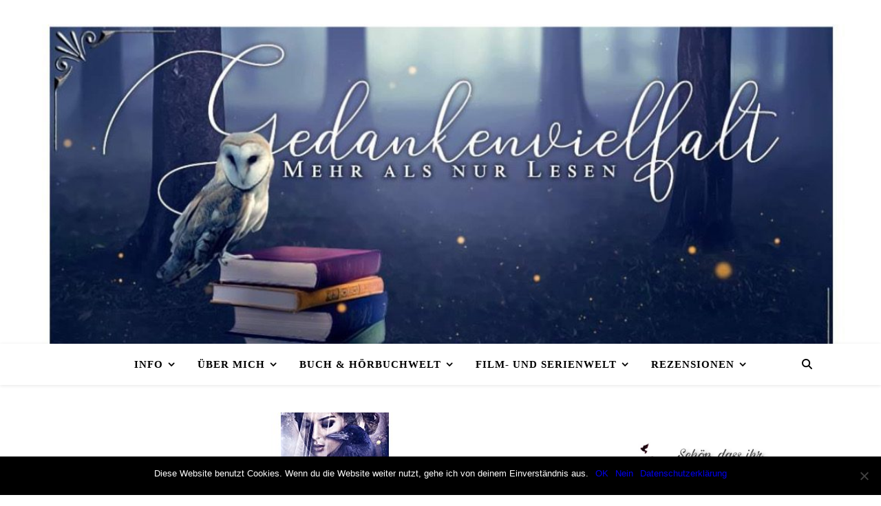

--- FILE ---
content_type: text/html; charset=UTF-8
request_url: https://www.gedanken-vielfalt.de/rezension-die-braut-des-blauen-raben
body_size: 24939
content:
<!DOCTYPE html><html lang="de"><head><meta charset="UTF-8"><meta name="viewport" content="width=device-width, initial-scale=1.0, maximum-scale=1.0, user-scalable=no" /><meta name='robots' content='index, follow, max-image-preview:large, max-snippet:-1, max-video-preview:-1' /><style>img:is([sizes="auto" i], [sizes^="auto," i]) { contain-intrinsic-size: 3000px 1500px }</style><title>Rezension: Die Braut des blauen Raben -</title><link rel="canonical" href="https://www.gedanken-vielfalt.de/rezension-die-braut-des-blauen-raben" /><meta property="og:locale" content="de_DE" /><meta property="og:type" content="article" /><meta property="og:title" content="Rezension: Die Braut des blauen Raben -" /><meta property="og:description" content="Titel: Die Braut des blauen Raben Autor/in:  Mariella Heyd Format: Print / E-Book Seitenanzahl: 240 Seiten Verlag: Zeilengold     Dank der Hellseherin Manteia sind die Raben und mit ihnen die Albträume seit Jahren aus dem Dorf verschwunden. Doch nach der jährlichen Hochzeitszeremonie fallen sie plötzlich scharenweise in Czarny Kruku ein und alte Ängste erwachen unter den Bewohnern. Sinnt der verlorene Junggeselle, dem man seine Braut Lobna vorenthalten will, auf Rache? Und was hat das alles mit der Rabenfrau Waleska zu tun? Voller Panik jagen die Dorfbewohner das Mädchen in die Wälder, ohne zu ahnen, welch dunkle Geheimnisse sich dort verbergen.   Das Cover ist sehr schön ausgearbeitet worden und lädt uns Leser direkt zum träumen ein. Wenn man das Buch gelesen hat, dann weiß man das es perfekt zu der Geschichte passt und es kein passenderes Cover geben könnte.   Der Schreibstil der Autorin gefiel mir wahnsinnig gut, denn es ist ein flüssiger und einfacher gehaltener Stil. Die Autorin versteht uns Leser mit einfachen, aber treffenden Worten von der Geschichte und deren Charakteren zu überzeugen.   Die Charakter fand ich sehr gut dargestellt. Sie sprühen vor Leben und vor allem die Hauptfigur ist als selbstbewusste junge Frau dargestellt und passt perfekt in diese Geschichte.   Der Ablauf der Story und dessen Handlungen sind gut umschrieben, so das man denkt man würde die Szenen selber mit anschauen. Interessant war auch der außergewöhnliche Schauplatz der Story &#8211; dieser wurde toll umschrieben. Ich mochte vor allem das dieses Buch auch zum nachdenken und miträsteln einlädt und man daher überhaupt keine Langeweile bekommen hat. Die Idee mit den Raben fand ich außergewöhnlich und erfrischend anders.   Alles in allem ist die Geschichte geheimnisvoll und wunderschön ausgearbeitet worden. Einzigartige Ideen und lebendige Charaktere wurden gekonnt in Szene gesetzt und haben mich als Leser in ein wunderbares Abenteuer gezogen. Wer eine wunderbare Story mit einer gut dargestellten Kulisse und Grundstory sucht, der kann man mit diesem Schätzchen nichts falsch machen.     © Cover: Zeilengold Verlag Hintegrundbild: ik Fotoapp Bücherbewertung und Schriftzüge: Photoshop// Stefanie Wirtz" /><meta property="og:url" content="https://www.gedanken-vielfalt.de/rezension-die-braut-des-blauen-raben" /><meta property="article:published_time" content="2017-10-04T03:30:00+00:00" /><meta property="article:modified_time" content="2018-03-28T07:25:25+00:00" /><meta property="og:image" content="https://www.gedanken-vielfalt.de/wp-content/uploads/2017/10/raabe.jpg" /><meta property="og:image:width" content="218" /><meta property="og:image:height" content="218" /><meta property="og:image:type" content="image/jpeg" /><meta name="author" content="Gedankenvielfalt" /><meta name="twitter:card" content="summary_large_image" /><meta name="twitter:label1" content="Verfasst von" /><meta name="twitter:data1" content="Gedankenvielfalt" /><meta name="twitter:label2" content="Geschätzte Lesezeit" /><meta name="twitter:data2" content="2 Minuten" /> <script type="application/ld+json" class="yoast-schema-graph">{"@context":"https://schema.org","@graph":[{"@type":"WebPage","@id":"https://www.gedanken-vielfalt.de/rezension-die-braut-des-blauen-raben","url":"https://www.gedanken-vielfalt.de/rezension-die-braut-des-blauen-raben","name":"Rezension: Die Braut des blauen Raben -","isPartOf":{"@id":"https://www.gedanken-vielfalt.de/#website"},"primaryImageOfPage":{"@id":"https://www.gedanken-vielfalt.de/rezension-die-braut-des-blauen-raben#primaryimage"},"image":{"@id":"https://www.gedanken-vielfalt.de/rezension-die-braut-des-blauen-raben#primaryimage"},"thumbnailUrl":"https://www.gedanken-vielfalt.de/wp-content/uploads/2017/10/raabe.jpg","datePublished":"2017-10-04T03:30:00+00:00","dateModified":"2018-03-28T07:25:25+00:00","author":{"@id":"https://www.gedanken-vielfalt.de/#/schema/person/d7811f6387e8ec2b24def4fa60fe2551"},"breadcrumb":{"@id":"https://www.gedanken-vielfalt.de/rezension-die-braut-des-blauen-raben#breadcrumb"},"inLanguage":"de","potentialAction":[{"@type":"ReadAction","target":["https://www.gedanken-vielfalt.de/rezension-die-braut-des-blauen-raben"]}]},{"@type":"ImageObject","inLanguage":"de","@id":"https://www.gedanken-vielfalt.de/rezension-die-braut-des-blauen-raben#primaryimage","url":"https://www.gedanken-vielfalt.de/wp-content/uploads/2017/10/raabe.jpg","contentUrl":"https://www.gedanken-vielfalt.de/wp-content/uploads/2017/10/raabe.jpg","width":218,"height":218},{"@type":"BreadcrumbList","@id":"https://www.gedanken-vielfalt.de/rezension-die-braut-des-blauen-raben#breadcrumb","itemListElement":[{"@type":"ListItem","position":1,"name":"Startseite","item":"https://www.gedanken-vielfalt.de/"},{"@type":"ListItem","position":2,"name":"Rezension: Die Braut des blauen Raben"}]},{"@type":"WebSite","@id":"https://www.gedanken-vielfalt.de/#website","url":"https://www.gedanken-vielfalt.de/","name":"","description":"","potentialAction":[{"@type":"SearchAction","target":{"@type":"EntryPoint","urlTemplate":"https://www.gedanken-vielfalt.de/?s={search_term_string}"},"query-input":{"@type":"PropertyValueSpecification","valueRequired":true,"valueName":"search_term_string"}}],"inLanguage":"de"},{"@type":"Person","@id":"https://www.gedanken-vielfalt.de/#/schema/person/d7811f6387e8ec2b24def4fa60fe2551","name":"Gedankenvielfalt","sameAs":["https://www.gedanken-vielfalt.de%20"],"url":"https://www.gedanken-vielfalt.de/author/gedankenvielfalt"}]}</script> <link rel='dns-prefetch' href='//www.gedanken-vielfalt.de' /><link rel="alternate" type="application/rss+xml" title=" &raquo; Feed" href="https://www.gedanken-vielfalt.de/feed" /><link rel="alternate" type="application/rss+xml" title=" &raquo; Kommentar-Feed" href="https://www.gedanken-vielfalt.de/comments/feed" /><link rel="alternate" type="application/rss+xml" title=" &raquo; Kommentar-Feed zu Rezension: Die Braut des blauen Raben" href="https://www.gedanken-vielfalt.de/rezension-die-braut-des-blauen-raben/feed" /><link rel='stylesheet' id='wp-block-library-css' href='https://www.gedanken-vielfalt.de/wp-includes/css/dist/block-library/style.min.css?ver=6.7.4' type='text/css' media='all' /><style id='classic-theme-styles-inline-css' type='text/css'>/*! This file is auto-generated */
.wp-block-button__link{color:#fff;background-color:#32373c;border-radius:9999px;box-shadow:none;text-decoration:none;padding:calc(.667em + 2px) calc(1.333em + 2px);font-size:1.125em}.wp-block-file__button{background:#32373c;color:#fff;text-decoration:none}</style><style id='global-styles-inline-css' type='text/css'>:root{--wp--preset--aspect-ratio--square: 1;--wp--preset--aspect-ratio--4-3: 4/3;--wp--preset--aspect-ratio--3-4: 3/4;--wp--preset--aspect-ratio--3-2: 3/2;--wp--preset--aspect-ratio--2-3: 2/3;--wp--preset--aspect-ratio--16-9: 16/9;--wp--preset--aspect-ratio--9-16: 9/16;--wp--preset--color--black: #000000;--wp--preset--color--cyan-bluish-gray: #abb8c3;--wp--preset--color--white: #ffffff;--wp--preset--color--pale-pink: #f78da7;--wp--preset--color--vivid-red: #cf2e2e;--wp--preset--color--luminous-vivid-orange: #ff6900;--wp--preset--color--luminous-vivid-amber: #fcb900;--wp--preset--color--light-green-cyan: #7bdcb5;--wp--preset--color--vivid-green-cyan: #00d084;--wp--preset--color--pale-cyan-blue: #8ed1fc;--wp--preset--color--vivid-cyan-blue: #0693e3;--wp--preset--color--vivid-purple: #9b51e0;--wp--preset--gradient--vivid-cyan-blue-to-vivid-purple: linear-gradient(135deg,rgba(6,147,227,1) 0%,rgb(155,81,224) 100%);--wp--preset--gradient--light-green-cyan-to-vivid-green-cyan: linear-gradient(135deg,rgb(122,220,180) 0%,rgb(0,208,130) 100%);--wp--preset--gradient--luminous-vivid-amber-to-luminous-vivid-orange: linear-gradient(135deg,rgba(252,185,0,1) 0%,rgba(255,105,0,1) 100%);--wp--preset--gradient--luminous-vivid-orange-to-vivid-red: linear-gradient(135deg,rgba(255,105,0,1) 0%,rgb(207,46,46) 100%);--wp--preset--gradient--very-light-gray-to-cyan-bluish-gray: linear-gradient(135deg,rgb(238,238,238) 0%,rgb(169,184,195) 100%);--wp--preset--gradient--cool-to-warm-spectrum: linear-gradient(135deg,rgb(74,234,220) 0%,rgb(151,120,209) 20%,rgb(207,42,186) 40%,rgb(238,44,130) 60%,rgb(251,105,98) 80%,rgb(254,248,76) 100%);--wp--preset--gradient--blush-light-purple: linear-gradient(135deg,rgb(255,206,236) 0%,rgb(152,150,240) 100%);--wp--preset--gradient--blush-bordeaux: linear-gradient(135deg,rgb(254,205,165) 0%,rgb(254,45,45) 50%,rgb(107,0,62) 100%);--wp--preset--gradient--luminous-dusk: linear-gradient(135deg,rgb(255,203,112) 0%,rgb(199,81,192) 50%,rgb(65,88,208) 100%);--wp--preset--gradient--pale-ocean: linear-gradient(135deg,rgb(255,245,203) 0%,rgb(182,227,212) 50%,rgb(51,167,181) 100%);--wp--preset--gradient--electric-grass: linear-gradient(135deg,rgb(202,248,128) 0%,rgb(113,206,126) 100%);--wp--preset--gradient--midnight: linear-gradient(135deg,rgb(2,3,129) 0%,rgb(40,116,252) 100%);--wp--preset--font-size--small: 13px;--wp--preset--font-size--medium: 20px;--wp--preset--font-size--large: 36px;--wp--preset--font-size--x-large: 42px;--wp--preset--spacing--20: 0.44rem;--wp--preset--spacing--30: 0.67rem;--wp--preset--spacing--40: 1rem;--wp--preset--spacing--50: 1.5rem;--wp--preset--spacing--60: 2.25rem;--wp--preset--spacing--70: 3.38rem;--wp--preset--spacing--80: 5.06rem;--wp--preset--shadow--natural: 6px 6px 9px rgba(0, 0, 0, 0.2);--wp--preset--shadow--deep: 12px 12px 50px rgba(0, 0, 0, 0.4);--wp--preset--shadow--sharp: 6px 6px 0px rgba(0, 0, 0, 0.2);--wp--preset--shadow--outlined: 6px 6px 0px -3px rgba(255, 255, 255, 1), 6px 6px rgba(0, 0, 0, 1);--wp--preset--shadow--crisp: 6px 6px 0px rgba(0, 0, 0, 1);}:where(.is-layout-flex){gap: 0.5em;}:where(.is-layout-grid){gap: 0.5em;}body .is-layout-flex{display: flex;}.is-layout-flex{flex-wrap: wrap;align-items: center;}.is-layout-flex > :is(*, div){margin: 0;}body .is-layout-grid{display: grid;}.is-layout-grid > :is(*, div){margin: 0;}:where(.wp-block-columns.is-layout-flex){gap: 2em;}:where(.wp-block-columns.is-layout-grid){gap: 2em;}:where(.wp-block-post-template.is-layout-flex){gap: 1.25em;}:where(.wp-block-post-template.is-layout-grid){gap: 1.25em;}.has-black-color{color: var(--wp--preset--color--black) !important;}.has-cyan-bluish-gray-color{color: var(--wp--preset--color--cyan-bluish-gray) !important;}.has-white-color{color: var(--wp--preset--color--white) !important;}.has-pale-pink-color{color: var(--wp--preset--color--pale-pink) !important;}.has-vivid-red-color{color: var(--wp--preset--color--vivid-red) !important;}.has-luminous-vivid-orange-color{color: var(--wp--preset--color--luminous-vivid-orange) !important;}.has-luminous-vivid-amber-color{color: var(--wp--preset--color--luminous-vivid-amber) !important;}.has-light-green-cyan-color{color: var(--wp--preset--color--light-green-cyan) !important;}.has-vivid-green-cyan-color{color: var(--wp--preset--color--vivid-green-cyan) !important;}.has-pale-cyan-blue-color{color: var(--wp--preset--color--pale-cyan-blue) !important;}.has-vivid-cyan-blue-color{color: var(--wp--preset--color--vivid-cyan-blue) !important;}.has-vivid-purple-color{color: var(--wp--preset--color--vivid-purple) !important;}.has-black-background-color{background-color: var(--wp--preset--color--black) !important;}.has-cyan-bluish-gray-background-color{background-color: var(--wp--preset--color--cyan-bluish-gray) !important;}.has-white-background-color{background-color: var(--wp--preset--color--white) !important;}.has-pale-pink-background-color{background-color: var(--wp--preset--color--pale-pink) !important;}.has-vivid-red-background-color{background-color: var(--wp--preset--color--vivid-red) !important;}.has-luminous-vivid-orange-background-color{background-color: var(--wp--preset--color--luminous-vivid-orange) !important;}.has-luminous-vivid-amber-background-color{background-color: var(--wp--preset--color--luminous-vivid-amber) !important;}.has-light-green-cyan-background-color{background-color: var(--wp--preset--color--light-green-cyan) !important;}.has-vivid-green-cyan-background-color{background-color: var(--wp--preset--color--vivid-green-cyan) !important;}.has-pale-cyan-blue-background-color{background-color: var(--wp--preset--color--pale-cyan-blue) !important;}.has-vivid-cyan-blue-background-color{background-color: var(--wp--preset--color--vivid-cyan-blue) !important;}.has-vivid-purple-background-color{background-color: var(--wp--preset--color--vivid-purple) !important;}.has-black-border-color{border-color: var(--wp--preset--color--black) !important;}.has-cyan-bluish-gray-border-color{border-color: var(--wp--preset--color--cyan-bluish-gray) !important;}.has-white-border-color{border-color: var(--wp--preset--color--white) !important;}.has-pale-pink-border-color{border-color: var(--wp--preset--color--pale-pink) !important;}.has-vivid-red-border-color{border-color: var(--wp--preset--color--vivid-red) !important;}.has-luminous-vivid-orange-border-color{border-color: var(--wp--preset--color--luminous-vivid-orange) !important;}.has-luminous-vivid-amber-border-color{border-color: var(--wp--preset--color--luminous-vivid-amber) !important;}.has-light-green-cyan-border-color{border-color: var(--wp--preset--color--light-green-cyan) !important;}.has-vivid-green-cyan-border-color{border-color: var(--wp--preset--color--vivid-green-cyan) !important;}.has-pale-cyan-blue-border-color{border-color: var(--wp--preset--color--pale-cyan-blue) !important;}.has-vivid-cyan-blue-border-color{border-color: var(--wp--preset--color--vivid-cyan-blue) !important;}.has-vivid-purple-border-color{border-color: var(--wp--preset--color--vivid-purple) !important;}.has-vivid-cyan-blue-to-vivid-purple-gradient-background{background: var(--wp--preset--gradient--vivid-cyan-blue-to-vivid-purple) !important;}.has-light-green-cyan-to-vivid-green-cyan-gradient-background{background: var(--wp--preset--gradient--light-green-cyan-to-vivid-green-cyan) !important;}.has-luminous-vivid-amber-to-luminous-vivid-orange-gradient-background{background: var(--wp--preset--gradient--luminous-vivid-amber-to-luminous-vivid-orange) !important;}.has-luminous-vivid-orange-to-vivid-red-gradient-background{background: var(--wp--preset--gradient--luminous-vivid-orange-to-vivid-red) !important;}.has-very-light-gray-to-cyan-bluish-gray-gradient-background{background: var(--wp--preset--gradient--very-light-gray-to-cyan-bluish-gray) !important;}.has-cool-to-warm-spectrum-gradient-background{background: var(--wp--preset--gradient--cool-to-warm-spectrum) !important;}.has-blush-light-purple-gradient-background{background: var(--wp--preset--gradient--blush-light-purple) !important;}.has-blush-bordeaux-gradient-background{background: var(--wp--preset--gradient--blush-bordeaux) !important;}.has-luminous-dusk-gradient-background{background: var(--wp--preset--gradient--luminous-dusk) !important;}.has-pale-ocean-gradient-background{background: var(--wp--preset--gradient--pale-ocean) !important;}.has-electric-grass-gradient-background{background: var(--wp--preset--gradient--electric-grass) !important;}.has-midnight-gradient-background{background: var(--wp--preset--gradient--midnight) !important;}.has-small-font-size{font-size: var(--wp--preset--font-size--small) !important;}.has-medium-font-size{font-size: var(--wp--preset--font-size--medium) !important;}.has-large-font-size{font-size: var(--wp--preset--font-size--large) !important;}.has-x-large-font-size{font-size: var(--wp--preset--font-size--x-large) !important;}
:where(.wp-block-post-template.is-layout-flex){gap: 1.25em;}:where(.wp-block-post-template.is-layout-grid){gap: 1.25em;}
:where(.wp-block-columns.is-layout-flex){gap: 2em;}:where(.wp-block-columns.is-layout-grid){gap: 2em;}
:root :where(.wp-block-pullquote){font-size: 1.5em;line-height: 1.6;}</style><link rel='stylesheet' id='bbspoiler-css' href='https://www.gedanken-vielfalt.de/wp-content/cache/autoptimize/css/autoptimize_single_3cf47791ff016a1dfac5fdeb134ea861.css?ver=6.7.4' type='text/css' media='all' /><link rel='stylesheet' id='cookie-notice-front-css' href='https://www.gedanken-vielfalt.de/wp-content/plugins/cookie-notice/css/front.min.css?ver=2.5.5' type='text/css' media='all' /><link rel='stylesheet' id='uaf_client_css-css' href='https://www.gedanken-vielfalt.de/wp-content/uploads/useanyfont/uaf.css?ver=1737275566' type='text/css' media='all' /><link rel='stylesheet' id='ashe-style-css' href='https://www.gedanken-vielfalt.de/wp-content/cache/autoptimize/css/autoptimize_single_2c41b2af3c57e61891d0fb2978134a00.css?ver=3.5.9' type='text/css' media='all' /><link rel='stylesheet' id='ashe-responsive-css' href='https://www.gedanken-vielfalt.de/wp-content/cache/autoptimize/css/autoptimize_single_89af784fb5eae562372b6980ab931524.css?ver=3.5.9' type='text/css' media='all' /><link rel='stylesheet' id='fontello-css' href='https://www.gedanken-vielfalt.de/wp-content/cache/autoptimize/css/autoptimize_single_2e70b10a247fa89cf53186dffd868f59.css?ver=3.5.4' type='text/css' media='all' /><link rel='stylesheet' id='slick-css' href='https://www.gedanken-vielfalt.de/wp-content/cache/autoptimize/css/autoptimize_single_47259f3148f6fac9b7f4cb753dcf65ca.css?ver=6.7.4' type='text/css' media='all' /><link rel='stylesheet' id='scrollbar-css' href='https://www.gedanken-vielfalt.de/wp-content/cache/autoptimize/css/autoptimize_single_07ac8b23a4c17759d5105fc7c446ae01.css?ver=6.7.4' type='text/css' media='all' /><link rel='stylesheet' id='wpgdprc-front-css-css' href='https://www.gedanken-vielfalt.de/wp-content/cache/autoptimize/css/autoptimize_single_75cff761286bc648aa0ad67c61dca2b7.css?ver=1680270122' type='text/css' media='all' /><style id='wpgdprc-front-css-inline-css' type='text/css'>:root{--wp-gdpr--bar--background-color: #000000;--wp-gdpr--bar--color: #ffffff;--wp-gdpr--button--background-color: #000000;--wp-gdpr--button--background-color--darken: #000000;--wp-gdpr--button--color: #ffffff;}</style> <script type="text/javascript" src="https://www.gedanken-vielfalt.de/wp-includes/js/jquery/jquery.min.js?ver=3.7.1" id="jquery-core-js"></script> <script defer type="text/javascript" src="https://www.gedanken-vielfalt.de/wp-includes/js/jquery/jquery-migrate.min.js?ver=3.4.1" id="jquery-migrate-js"></script> <script defer id="bbspoiler-js-extra" src="[data-uri]"></script> <script defer type="text/javascript" src="https://www.gedanken-vielfalt.de/wp-content/cache/autoptimize/js/autoptimize_single_57fc57df333f1d2cdef31b63a50ce903.js?ver=6.7.4" id="bbspoiler-js"></script> <script defer id="cookie-notice-front-js-before" src="[data-uri]"></script> <script defer type="text/javascript" src="https://www.gedanken-vielfalt.de/wp-content/plugins/cookie-notice/js/front.min.js?ver=2.5.5" id="cookie-notice-front-js"></script> <script defer id="wpgdprc-front-js-js-extra" src="[data-uri]"></script> <script defer type="text/javascript" src="https://www.gedanken-vielfalt.de/wp-content/plugins/wp-gdpr-compliance/Assets/js/front.min.js?ver=1680270122" id="wpgdprc-front-js-js"></script> <link rel="https://api.w.org/" href="https://www.gedanken-vielfalt.de/wp-json/" /><link rel="alternate" title="JSON" type="application/json" href="https://www.gedanken-vielfalt.de/wp-json/wp/v2/posts/147" /><link rel="EditURI" type="application/rsd+xml" title="RSD" href="https://www.gedanken-vielfalt.de/xmlrpc.php?rsd" /><meta name="generator" content="WordPress 6.7.4" /><link rel='shortlink' href='https://www.gedanken-vielfalt.de/?p=147' /><link rel="alternate" title="oEmbed (JSON)" type="application/json+oembed" href="https://www.gedanken-vielfalt.de/wp-json/oembed/1.0/embed?url=https%3A%2F%2Fwww.gedanken-vielfalt.de%2Frezension-die-braut-des-blauen-raben" /><link rel="alternate" title="oEmbed (XML)" type="text/xml+oembed" href="https://www.gedanken-vielfalt.de/wp-json/oembed/1.0/embed?url=https%3A%2F%2Fwww.gedanken-vielfalt.de%2Frezension-die-braut-des-blauen-raben&#038;format=xml" /><style type="text/css" media="screen">/**
				 * Plugin Name: Subtitles
				 * Plugin URI: http://wordpress.org/plugins/subtitles/
				 * Description: Easily add subtitles into your WordPress posts, pages, custom post types, and themes.
				 * Author: We Cobble
				 * Author URI: https://wecobble.com/
				 * Version: 2.2.0
				 * License: GNU General Public License v2 or later
				 * License URI: http://www.gnu.org/licenses/gpl-2.0.html
				 */

				/**
				 * Be explicit about this styling only applying to spans,
				 * since that's the default markup that's returned by
				 * Subtitles. If a developer overrides the default subtitles
				 * markup with another element or class, we don't want to stomp
				 * on that.
				 *
				 * @since 1.0.0
				 */
				span.entry-subtitle {
					display: block; /* Put subtitles on their own line by default. */
					font-size: 0.53333333333333em; /* Sensible scaling. It's assumed that post titles will be wrapped in heading tags. */
				}
				/**
				 * If subtitles are shown in comment areas, we'll hide them by default.
				 *
				 * @since 1.0.5
				 */
				#comments .comments-title span.entry-subtitle {
					display: none;
				}</style><style id="ashe_dynamic_css">body {background-color: #ffffff;}#top-bar,#top-menu .sub-menu {background-color: #ffffff;}#top-bar a {color: #000000;}#top-menu .sub-menu,#top-menu .sub-menu a {border-color: rgba(0,0,0, 0.05);}#top-bar a:hover,#top-bar li.current-menu-item > a,#top-bar li.current-menu-ancestor > a,#top-bar .sub-menu li.current-menu-item > a,#top-bar .sub-menu li.current-menu-ancestor> a {color: #ca9b52;}.header-logo a,.site-description {color: #111;}.entry-header {background-color: #ffffff;}#main-nav,#main-menu .sub-menu,#main-nav #s {background-color: #ffffff;}#main-nav a,#main-nav .svg-inline--fa,#main-nav #s,.instagram-title h2 {color: #000000;}.main-nav-sidebar span,.mobile-menu-btn span {background-color: #000000;}#main-nav {box-shadow: 0px 1px 5px rgba(0,0,0, 0.1);}#main-menu .sub-menu,#main-menu .sub-menu a {border-color: rgba(0,0,0, 0.05);}#main-nav #s::-webkit-input-placeholder { /* Chrome/Opera/Safari */color: rgba(0,0,0, 0.7);}#main-nav #s::-moz-placeholder { /* Firefox 19+ */color: rgba(0,0,0, 0.7);}#main-nav #s:-ms-input-placeholder { /* IE 10+ */color: rgba(0,0,0, 0.7);}#main-nav #s:-moz-placeholder { /* Firefox 18- */color: rgba(0,0,0, 0.7);}#main-nav a:hover,#main-nav .svg-inline--fa:hover,#main-nav li.current-menu-item > a,#main-nav li.current-menu-ancestor > a,#main-nav .sub-menu li.current-menu-item > a,#main-nav .sub-menu li.current-menu-ancestor> a {color: #ca9b52;}.main-nav-sidebar:hover span,.mobile-menu-btn:hover span {background-color: #ca9b52;}/* Background */.sidebar-alt,.main-content,.featured-slider-area,#featured-links,.page-content select,.page-content input,.page-content textarea {background-color: #ffffff;}.page-content #featured-links h6,.instagram-title h2 {background-color: rgba(255,255,255, 0.85);}.ashe_promo_box_widget h6 {background-color: #ffffff;}.ashe_promo_box_widget .promo-box:after{border-color: #ffffff;}/* Text */.page-content,.page-content select,.page-content input,.page-content textarea,.page-content .post-author a,.page-content .ashe-widget a,.page-content .comment-author,.page-content #featured-links h6,.ashe_promo_box_widget h6 {color: #464646;}/* Title */.page-content h1,.page-content h2,.page-content h3,.page-content h4,.page-content h5,.page-content h6,.page-content .post-title a,.page-content .author-description h4 a,.page-content .related-posts h4 a,.page-content .blog-pagination .previous-page a,.page-content .blog-pagination .next-page a,blockquote,.page-content .post-share a {color: #030303;}.sidebar-alt-close-btn span {background-color: #030303;}.page-content .post-title a:hover {color: rgba(3,3,3, 0.75);}/* Meta */.page-content .post-date,.page-content .post-comments,.page-content .meta-sep,.page-content .post-author,.page-content [data-layout*="list"] .post-author a,.page-content .related-post-date,.page-content .comment-meta a,.page-content .author-share a,.page-content .post-tags a,.page-content .tagcloud a,.widget_categories li,.widget_archive li,.ashe-subscribe-text p,.rpwwt-post-author,.rpwwt-post-categories,.rpwwt-post-date,.rpwwt-post-comments-number {color: #a1a1a1;}.page-content input::-webkit-input-placeholder { /* Chrome/Opera/Safari */color: #a1a1a1;}.page-content input::-moz-placeholder { /* Firefox 19+ */color: #a1a1a1;}.page-content input:-ms-input-placeholder { /* IE 10+ */color: #a1a1a1;}.page-content input:-moz-placeholder { /* Firefox 18- */color: #a1a1a1;}/* Accent */.page-content a,.post-categories,#page-wrap .ashe-widget.widget_text a,#page-wrap .ashe-widget.ashe_author_widget a {color: #ca9b52;}/* Disable TMP.page-content .elementor a,.page-content .elementor a:hover {color: inherit;}*/.ps-container > .ps-scrollbar-y-rail > .ps-scrollbar-y {background: #ca9b52;}.page-content a:hover {color: rgba(202,155,82, 0.8);}blockquote {border-color: #ca9b52;}.slide-caption {color: #ffffff;background: #ca9b52;}/* Selection */::-moz-selection {color: #ffffff;background: #ca9b52;}::selection {color: #ffffff;background: #ca9b52;}.page-content .wprm-rating-star svg polygon {stroke: #ca9b52;}.page-content .wprm-rating-star-full svg polygon,.page-content .wprm-comment-rating svg path,.page-content .comment-form-wprm-rating svg path{fill: #ca9b52;}/* Border */.page-content .post-footer,[data-layout*="list"] .blog-grid > li,.page-content .author-description,.page-content .related-posts,.page-content .entry-comments,.page-content .ashe-widget li,.page-content #wp-calendar,.page-content #wp-calendar caption,.page-content #wp-calendar tbody td,.page-content .widget_nav_menu li a,.page-content .widget_pages li a,.page-content .tagcloud a,.page-content select,.page-content input,.page-content textarea,.widget-title h2:before,.widget-title h2:after,.post-tags a,.gallery-caption,.wp-caption-text,table tr,table th,table td,pre,.page-content .wprm-recipe-instruction {border-color: #e8e8e8;}.page-content .wprm-recipe {box-shadow: 0 0 3px 1px #e8e8e8;}hr {background-color: #e8e8e8;}.wprm-recipe-details-container,.wprm-recipe-notes-container p {background-color: rgba(232,232,232, 0.4);}/* Buttons */.widget_search .svg-fa-wrap,.widget_search #searchsubmit,.single-navigation i,.page-content input.submit,.page-content .blog-pagination.numeric a,.page-content .blog-pagination.load-more a,.page-content .mc4wp-form-fields input[type="submit"],.page-content .widget_wysija input[type="submit"],.page-content .post-password-form input[type="submit"],.page-content .wpcf7 [type="submit"],.page-content .wprm-recipe-print,.page-content .wprm-jump-to-recipe-shortcode,.page-content .wprm-print-recipe-shortcode {color: #ffffff;background-color: #333333;}.single-navigation i:hover,.page-content input.submit:hover,.ashe-boxed-style .page-content input.submit:hover,.page-content .blog-pagination.numeric a:hover,.ashe-boxed-style .page-content .blog-pagination.numeric a:hover,.page-content .blog-pagination.numeric span,.page-content .blog-pagination.load-more a:hover,.ashe-boxed-style .page-content .blog-pagination.load-more a:hover,.page-content .mc4wp-form-fields input[type="submit"]:hover,.page-content .widget_wysija input[type="submit"]:hover,.page-content .post-password-form input[type="submit"]:hover,.page-content .wpcf7 [type="submit"]:hover,.page-content .wprm-recipe-print:hover,.page-content .wprm-jump-to-recipe-shortcode:hover,.page-content .wprm-print-recipe-shortcode:hover {color: #ffffff;background-color: #ca9b52;}/* Image Overlay */.image-overlay,#infscr-loading,.page-content h4.image-overlay,.image-overlay a,.post-slider .prev-arrow,.post-slider .next-arrow,.header-slider-prev-arrow,.header-slider-next-arrow,.page-content .image-overlay a,#featured-slider .slick-arrow,#featured-slider .slider-dots,.header-slider-dots {color: #ffffff;}.image-overlay,#infscr-loading,.page-content h4.image-overlay {background-color: rgba(73,73,73, 0.3);}/* Background */#page-footer,#page-footer select,#page-footer input,#page-footer textarea {background-color: #f6f6f6;}/* Text */#page-footer,#page-footer a,#page-footer select,#page-footer input,#page-footer textarea {color: #333333;}/* Title */#page-footer h1,#page-footer h2,#page-footer h3,#page-footer h4,#page-footer h5,#page-footer h6 {color: #111111;}/* Accent */#page-footer a:hover {color: #ca9b52;}/* Border */#page-footer a,#page-footer .ashe-widget li,#page-footer #wp-calendar,#page-footer #wp-calendar caption,#page-footer #wp-calendar th,#page-footer #wp-calendar td,#page-footer .widget_nav_menu li a,#page-footer select,#page-footer input,#page-footer textarea,#page-footer .widget-title h2:before,#page-footer .widget-title h2:after,.footer-widgets,.category-description,.tag-description {border-color: #e0dbdb;}#page-footer hr {background-color: #e0dbdb;}.ashe-preloader-wrap {background-color: #333333;}@media screen and ( max-width: 768px ) {.mini-logo a {max-width: 60px !important;} }@media screen and ( max-width: 768px ) {#featured-links {display: none;}}@media screen and ( max-width: 640px ) {.related-posts {display: none;}}.header-logo a {font-family: 'Rokkitt';font-size: 120px;line-height: 120px;letter-spacing: -1px;font-weight: 700;}.site-description {font-family: 'Rokkitt';}.header-logo .site-description {font-size: 18px;}#top-menu li a {font-family: 'Open Sans';font-size: 13px;line-height: 50px;letter-spacing: 0.8px;font-weight: 600;}.top-bar-socials a {font-size: 13px;line-height: 50px;}#top-bar .mobile-menu-btn {line-height: 50px;}#top-menu .sub-menu > li > a {font-size: 11px;line-height: 3.7;letter-spacing: 0.8px;}@media screen and ( max-width: 979px ) {.top-bar-socials {float: none !important;}.top-bar-socials a {line-height: 40px !important;}}#main-menu li a,.mobile-menu-btn a {font-family: 'Open Sans';font-size: 15px;line-height: 60px;letter-spacing: 1px;font-weight: 600;}#mobile-menu li {font-family: 'Open Sans';font-size: 15px;line-height: 3.4;letter-spacing: 1px;font-weight: 600;}.main-nav-search,#main-nav #s,.dark-mode-switcher,.main-nav-socials-trigger {font-size: 15px;line-height: 60px;}#main-nav #s {line-height: 61px;}#main-menu li.menu-item-has-children>a:after {font-size: 15px;}#main-nav {min-height:60px;}.main-nav-sidebar,.mini-logo {height:60px;}#main-menu .sub-menu > li > a,#mobile-menu .sub-menu > li {font-size: 12px;line-height: 3.8;letter-spacing: 0.8px;}.mobile-menu-btn {font-size: 18px;line-height: 60px;}.main-nav-socials a {font-size: 14px;line-height: 60px;}#top-menu li a,#main-menu li a,#mobile-menu li,.mobile-menu-btn a {text-transform: uppercase;}.post-meta,#wp-calendar thead th,#wp-calendar caption,h1,h2,h3,h4,h5,h6,blockquote p,#reply-title,#reply-title a {font-family: 'Playfair Display';}/* font size 40px */h1 {font-size: 40px;}/* font size 36px */h2 {font-size: 36px;}/* font size 30px */h3 {font-size: 30px;}/* font size 24px */h4 {font-size: 24px;}/* font size 22px */h5,.page-content .wprm-recipe-name,.page-content .wprm-recipe-header {font-size: 22px;}/* font size 20px */h6 {font-size: 20px;}/* font size 19px */blockquote p {font-size: 19px;}/* font size 18px */.related-posts h4 a {font-size: 18px;}/* font size 16px */.author-description h4,.category-description h4,.tag-description h4,#reply-title,#reply-title a,.comment-title,.widget-title h2,.ashe_author_widget h3 {font-size: 16px;}.post-title,.page-title {line-height: 44px;}/* letter spacing 0.5px */.slider-title,.post-title,.page-title,.related-posts h4 a {letter-spacing: 0.5px;}/* letter spacing 1.5px */.widget-title h2,.author-description h4,.category-description h4,.tag-description h4,.comment-title,#reply-title,#reply-title a,.ashe_author_widget h3 {letter-spacing: 1.5px;}/* letter spacing 2px */.related-posts h3 {letter-spacing: 2px;}/* font weight */h1,h2,h3,h4,h5,h6 {font-weight: 400;}h1,h2,h3,h4,h5,h6 {font-style: normal;}h1,h2,h3,h4,h5,h6 {text-transform: none;}body,.page-404 h2,#featured-links h6,.ashe_promo_box_widget h6,.comment-author,.related-posts h3,.instagram-title h2,input,textarea,select,.no-result-found h1,.ashe-subscribe-text h4,.widget_wysija_cont .updated,.widget_wysija_cont .error,.widget_wysija_cont .xdetailed-errors {font-family: 'Open Sans';}body,.page-404 h2,.no-result-found h1 {font-weight: 400;}body,.comment-author {font-size: 18px;}body p,.post-content,.post-content li,.comment-text li {line-height: 25px;}/* letter spacing 0 */body p,.post-content,.comment-author,.widget_recent_comments li,.widget_meta li,.widget_recent_comments li,.widget_pages > ul > li,.widget_archive li,.widget_categories > ul > li,.widget_recent_entries ul li,.widget_nav_menu li,.related-post-date,.post-media .image-overlay a,.post-meta,.rpwwt-post-title {letter-spacing: 0px;}/* letter spacing 0.5 + */.post-author,.post-media .image-overlay span,blockquote p {letter-spacing: 0.5px;}/* letter spacing 1 + */#main-nav #searchform input,#featured-links h6,.ashe_promo_box_widget h6,.instagram-title h2,.ashe-subscribe-text h4,.page-404 p,#wp-calendar caption {letter-spacing: 1px;}/* letter spacing 2 + */.comments-area #submit,.tagcloud a,.mc4wp-form-fields input[type='submit'],.widget_wysija input[type='submit'],.slider-read-more a,.post-categories a,.read-more a,.no-result-found h1,.blog-pagination a,.blog-pagination span {letter-spacing: 2px;}/* font size 18px */.post-media .image-overlay p,.post-media .image-overlay a {font-size: 21px;}/* font size 16px */.ashe_social_widget .social-icons a {font-size: 20px;}/* font size 14px */.post-author,.post-share,.related-posts h3,input,textarea,select,.comment-reply-link,.wp-caption-text,.author-share a,#featured-links h6,.ashe_promo_box_widget h6,#wp-calendar,.instagram-title h2 {font-size: 16px;}/* font size 13px */.slider-categories,.slider-read-more a,.read-more a,.blog-pagination a,.blog-pagination span,.footer-socials a,.rpwwt-post-author,.rpwwt-post-categories,.rpwwt-post-date,.rpwwt-post-comments-number,.copyright-info,.footer-menu-container {font-size: 15px;}/* font size 12px */.post-categories a,.post-tags a,.widget_recent_entries ul li span,#wp-calendar caption,#wp-calendar tfoot #prev a,#wp-calendar tfoot #next a {font-size: 14px;}/* font size 11px */.related-post-date,.comment-meta,.tagcloud a {font-size: 14px !important;}.boxed-wrapper {max-width: 1140px;}.sidebar-alt {max-width: 340px;left: -340px; padding: 85px 35px 0px;}.sidebar-left,.sidebar-right {width: 307px;}[data-layout*="rsidebar"] .main-container,[data-layout*="lsidebar"] .main-container {float: left;width: calc(100% - 307px);width: -webkit-calc(100% - 307px);}[data-layout*="lrsidebar"] .main-container {width: calc(100% - 614px);width: -webkit-calc(100% - 614px);}[data-layout*="fullwidth"] .main-container {width: 100%;}#top-bar > div,#main-nav > div,#featured-links,.main-content,.page-footer-inner,.featured-slider-area.boxed-wrapper {padding-left: 30px;padding-right: 30px;}.ashe-instagram-widget #sb_instagram {max-width: none !important;}.ashe-instagram-widget #sbi_images {display: -webkit-box;display: -ms-flexbox;display: flex;}.ashe-instagram-widget #sbi_images .sbi_photo {height: auto !important;}.ashe-instagram-widget #sbi_images .sbi_photo img {display: block !important;}.ashe-widget #sbi_images .sbi_photo {/*height: auto !important;*/}.ashe-widget #sbi_images .sbi_photo img {display: block !important;}#top-menu {float: left;}.top-bar-socials {float: right;}.entry-header:not(.html-image) {height: 500px;background-size: cover;}.entry-header-slider div {height: 500px;}.entry-header:not(.html-image) {background-position: center center;}.header-logo {padding-top: 120px;}.logo-img {max-width: 500px;}.mini-logo a {max-width: 70px;}@media screen and (max-width: 880px) {.logo-img { max-width: 300px;}}#main-nav {text-align: center;}.main-nav-icons.main-nav-socials-mobile {left: 30px;}.main-nav-socials-trigger {position: absolute;top: 0px;left: 30px;}.main-nav-sidebar + .main-nav-socials-trigger {left: 60px;}.mini-logo + .main-nav-socials-trigger {right: 60px;left: auto;}.main-nav-sidebar {position: absolute;top: 0px;left: 30px;z-index: 1;}.main-nav-icons {position: absolute;top: 0px;right: 30px;z-index: 2;}.mini-logo {position: absolute;left: auto;top: 0;}.main-nav-sidebar ~ .mini-logo {margin-left: 30px;}#featured-slider.boxed-wrapper {max-width: 1140px;}.slider-item-bg {height: 540px;}#featured-links .featured-link {margin-top: 20px;}#featured-links .featured-link {margin-right: 20px;}#featured-links .featured-link:nth-of-type(3n) {margin-right: 0;}#featured-links .featured-link {width: calc( (100% - 40px) / 3 - 1px);width: -webkit-calc( (100% - 40px) / 3 - 1px);}.featured-link:nth-child(1) .cv-inner {display: none;}.featured-link:nth-child(2) .cv-inner {display: none;}.featured-link:nth-child(3) .cv-inner {display: none;}.featured-link:nth-child(4) .cv-inner {display: none;}.featured-link:nth-child(5) .cv-inner {display: none;}.featured-link:nth-child(6) .cv-inner {display: none;}.blog-grid > li,.main-container .featured-slider-area {margin-bottom: 30px;}[data-layout*="col2"] .blog-grid > li,[data-layout*="col3"] .blog-grid > li,[data-layout*="col4"] .blog-grid > li {display: inline-block;vertical-align: top;margin-right: 37px;}[data-layout*="col2"] .blog-grid > li:nth-of-type(2n+2),[data-layout*="col3"] .blog-grid > li:nth-of-type(3n+3),[data-layout*="col4"] .blog-grid > li:nth-of-type(4n+4) {margin-right: 0;}[data-layout*="col1"] .blog-grid > li {width: 100%;}[data-layout*="col2"] .blog-grid > li {width: calc((100% - 37px ) / 2 - 1px);width: -webkit-calc((100% - 37px ) / 2 - 1px);}[data-layout*="col3"] .blog-grid > li {width: calc((100% - 2 * 37px ) / 3 - 2px);width: -webkit-calc((100% - 2 * 37px ) / 3 - 2px);}[data-layout*="col4"] .blog-grid > li {width: calc((100% - 3 * 37px ) / 4 - 1px);width: -webkit-calc((100% - 3 * 37px ) / 4 - 1px);}[data-layout*="rsidebar"] .sidebar-right {padding-left: 37px;}[data-layout*="lsidebar"] .sidebar-left {padding-right: 37px;}[data-layout*="lrsidebar"] .sidebar-right {padding-left: 37px;}[data-layout*="lrsidebar"] .sidebar-left {padding-right: 37px;}.blog-grid .post-header,.blog-grid .read-more,[data-layout*="list"] .post-share {text-align: center;}p.has-drop-cap:not(:focus)::first-letter {float: left;margin: 0px 12px 0 0;font-family: 'Playfair Display';font-size: 80px;line-height: 65px;text-align: center;text-transform: uppercase;color: #030303;}@-moz-document url-prefix() {p.has-drop-cap:not(:focus)::first-letter {margin-top: 10px !important;}}[data-dropcaps*='yes'] .post-content > p:first-of-type:first-letter {float: left;margin: 0px 12px 0 0;font-family: 'Playfair Display';font-size: 80px;line-height: 65px;text-align: center;text-transform: uppercase;color: #030303;}@-moz-document url-prefix() {[data-dropcaps*='yes'] .post-content > p:first-of-type:first-letter {margin-top: 10px !important;}}.footer-widgets > .ashe-widget {width: 30%;margin-right: 5%;}.footer-widgets > .ashe-widget:nth-child(3n+3) {margin-right: 0;}.footer-widgets > .ashe-widget:nth-child(3n+4) {clear: both;}.copyright-info {float: right;}.footer-socials {float: left;}.footer-menu-container {float: right;}#footer-menu {float: left;}#footer-menu > li {margin-right: 5px;}.footer-menu-container:after {float: left;margin-right: 5px;}.cssload-container{width:100%;height:36px;text-align:center}.cssload-speeding-wheel{width:36px;height:36px;margin:0 auto;border:2px solid #ffffff;border-radius:50%;border-left-color:transparent;border-right-color:transparent;animation:cssload-spin 575ms infinite linear;-o-animation:cssload-spin 575ms infinite linear;-ms-animation:cssload-spin 575ms infinite linear;-webkit-animation:cssload-spin 575ms infinite linear;-moz-animation:cssload-spin 575ms infinite linear}@keyframes cssload-spin{100%{transform:rotate(360deg);transform:rotate(360deg)}}@-o-keyframes cssload-spin{100%{-o-transform:rotate(360deg);transform:rotate(360deg)}}@-ms-keyframes cssload-spin{100%{-ms-transform:rotate(360deg);transform:rotate(360deg)}}@-webkit-keyframes cssload-spin{100%{-webkit-transform:rotate(360deg);transform:rotate(360deg)}}@-moz-keyframes cssload-spin{100%{-moz-transform:rotate(360deg);transform:rotate(360deg)}}</style></head><body class="post-template-default single single-post postid-147 single-format-standard wp-embed-responsive cookies-not-set"><div id="page-wrap"><div id="page-header" ><div class="entry-header background-image" data-bg-type="image" style="background-image:url(https://www.gedanken-vielfalt.de/wp-content/uploads/2024/10/cropped-cropped-44C89A09-4CE9-46D9-86AB-7F7E6876CE83.jpeg);" data-video-mp4="" data-video-webm=""><div class="cvr-container"><div class="cvr-outer"><div class="cvr-inner"><div class="header-logo"> <a href="https://www.gedanken-vielfalt.de/" class="site-title"></a><p class="site-description"></p></div></div></div></div></div><div id="main-nav" class="clear-fix" data-fixed="1" data-close-on-click = "" data-mobile-fixed="1"><div class="boxed-wrapper"><div class="main-nav-icons"><div class="main-nav-search" aria-label="Suchen"> <i class="fa-solid fa-magnifying-glass"></i> <i class="fa-solid fa-xmark"></i><form role="search" method="get" id="searchform" class="clear-fix" action="https://www.gedanken-vielfalt.de/"><input type="search" name="s" id="s" placeholder="Search..." data-placeholder="Type &amp; hit Enter..." value="" /><span class="svg-fa-wrap"><i class="fa-solid fa-magnifying-glass"></i></span><input type="submit" id="searchsubmit" value="st" /></form></div></div><nav class="main-menu-container"><ul id="main-menu" class=""><li id="menu-item-4165" class="menu-item menu-item-type-post_type menu-item-object-page menu-item-has-children menu-item-4165"><a href="https://www.gedanken-vielfalt.de/der-blog">Info</a><ul class="sub-menu"><li id="menu-item-4168" class="menu-item menu-item-type-post_type menu-item-object-page menu-item-4168"><a href="https://www.gedanken-vielfalt.de/rezensions-exemplare">Kooperationsanfrage</a></li><li id="menu-item-4166" class="menu-item menu-item-type-post_type menu-item-object-page menu-item-4166"><a href="https://www.gedanken-vielfalt.de/impressu">Impressum</a></li><li id="menu-item-4167" class="menu-item menu-item-type-post_type menu-item-object-page menu-item-privacy-policy menu-item-4167"><a rel="privacy-policy" href="https://www.gedanken-vielfalt.de/datenschutzverordnung">Datenschutzerklärung</a></li><li id="menu-item-5661" class="menu-item menu-item-type-post_type menu-item-object-page menu-item-5661"><a href="https://www.gedanken-vielfalt.de/disclaimer">Disclaimer</a></li></ul></li><li id="menu-item-4160" class="menu-item menu-item-type-post_type menu-item-object-page menu-item-has-children menu-item-4160"><a href="https://www.gedanken-vielfalt.de/dies-das">Über mich</a><ul class="sub-menu"><li id="menu-item-4198" class="menu-item menu-item-type-post_type menu-item-object-page menu-item-4198"><a href="https://www.gedanken-vielfalt.de/dies-das">Vorstellung</a></li><li id="menu-item-4163" class="menu-item menu-item-type-post_type menu-item-object-page menu-item-4163"><a href="https://www.gedanken-vielfalt.de/peterle">Mein Peterle</a></li><li id="menu-item-4164" class="menu-item menu-item-type-post_type menu-item-object-page menu-item-4164"><a href="https://www.gedanken-vielfalt.de/sammelsuc">Sammelsucht</a></li><li id="menu-item-4162" class="menu-item menu-item-type-post_type menu-item-object-page menu-item-4162"><a href="https://www.gedanken-vielfalt.de/40-fakten-uber-mic">40 Fakten über mich</a></li><li id="menu-item-7353" class="menu-item menu-item-type-custom menu-item-object-custom menu-item-7353"><a href="https://www.amazon.de/hz/wishlist/ls/56JOL4V1V13Z?&#038;sort=default">Bücher Wunschliste</a></li><li id="menu-item-7352" class="menu-item menu-item-type-custom menu-item-object-custom menu-item-7352"><a href="https://www.amazon.de/hz/wishlist/ls/3APXIWI1JYOZ6">DVD Wunschliste</a></li></ul></li><li id="menu-item-4169" class="menu-item menu-item-type-post_type menu-item-object-page menu-item-has-children menu-item-4169"><a href="https://www.gedanken-vielfalt.de/bucherwe">Buch &#038; Hörbuchwelt</a><ul class="sub-menu"><li id="menu-item-8359" class="menu-item menu-item-type-post_type menu-item-object-page menu-item-8359"><a href="https://www.gedanken-vielfalt.de/buchreihen-die-nicht-weiter-veroeffentlicht-werden">Buchreihen die nicht weiter veröffentlicht werden</a></li><li id="menu-item-5573" class="menu-item menu-item-type-post_type menu-item-object-page menu-item-5573"><a href="https://www.gedanken-vielfalt.de/oldie-but-goldie">Oldie but Goldie</a></li><li id="menu-item-4170" class="menu-item menu-item-type-post_type menu-item-object-page menu-item-4170"><a href="https://www.gedanken-vielfalt.de/dystopien">Dystopien</a></li><li id="menu-item-4171" class="menu-item menu-item-type-post_type menu-item-object-page menu-item-4171"><a href="https://www.gedanken-vielfalt.de/fantasy-einteiler">Fantasy-Einteiler</a></li><li id="menu-item-4172" class="menu-item menu-item-type-post_type menu-item-object-page menu-item-4172"><a href="https://www.gedanken-vielfalt.de/marchenadaotionen">Märchenadaptionen</a></li><li id="menu-item-8377" class="menu-item menu-item-type-post_type menu-item-object-page menu-item-8377"><a href="https://www.gedanken-vielfalt.de/kinderwelt">Kinderbücher</a></li><li id="menu-item-4173" class="menu-item menu-item-type-post_type menu-item-object-page menu-item-4173"><a href="https://www.gedanken-vielfalt.de/marchenspinnerei">Märchenspinnerei</a></li><li id="menu-item-4174" class="menu-item menu-item-type-post_type menu-item-object-page menu-item-4174"><a href="https://www.gedanken-vielfalt.de/autoreninterview">Autoreninterview</a></li></ul></li><li id="menu-item-4178" class="menu-item menu-item-type-post_type menu-item-object-page menu-item-has-children menu-item-4178"><a href="https://www.gedanken-vielfalt.de/filmwe">Film- und Serienwelt</a><ul class="sub-menu"><li id="menu-item-4179" class="menu-item menu-item-type-post_type menu-item-object-page menu-item-4179"><a href="https://www.gedanken-vielfalt.de/filmtipps">Filmtipps / Filmkritiken</a></li><li id="menu-item-5432" class="menu-item menu-item-type-post_type menu-item-object-page menu-item-has-children menu-item-5432"><a href="https://www.gedanken-vielfalt.de/verfilmungen">Buchverfilmungen</a><ul class="sub-menu"><li id="menu-item-5668" class="menu-item menu-item-type-post_type menu-item-object-page menu-item-5668"><a href="https://www.gedanken-vielfalt.de/animefilm-rezensionen">Animefilm Rezensionen</a></li></ul></li><li id="menu-item-4180" class="menu-item menu-item-type-post_type menu-item-object-page menu-item-4180"><a href="https://www.gedanken-vielfalt.de/serien">Serienkritiken</a></li></ul></li><li id="menu-item-4181" class="menu-item menu-item-type-post_type menu-item-object-page menu-item-has-children menu-item-4181"><a href="https://www.gedanken-vielfalt.de/rezi-uebersicht">Rezensionen</a><ul class="sub-menu"><li id="menu-item-4182" class="menu-item menu-item-type-post_type menu-item-object-page menu-item-4182"><a href="https://www.gedanken-vielfalt.de/bewertungssysteme">Bewertungssysteme</a></li><li id="menu-item-4183" class="menu-item menu-item-type-post_type menu-item-object-page menu-item-has-children menu-item-4183"><a href="https://www.gedanken-vielfalt.de/rezensionen_4">Bücher Rezensionen</a><ul class="sub-menu"><li id="menu-item-4184" class="menu-item menu-item-type-post_type menu-item-object-page menu-item-4184"><a href="https://www.gedanken-vielfalt.de/rezi-buc">Cover</a></li></ul></li><li id="menu-item-4186" class="menu-item menu-item-type-post_type menu-item-object-page menu-item-has-children menu-item-4186"><a href="https://www.gedanken-vielfalt.de/rezensionen_4">Hörbücher Rezensionen</a><ul class="sub-menu"><li id="menu-item-4188" class="menu-item menu-item-type-post_type menu-item-object-page menu-item-4188"><a href="https://www.gedanken-vielfalt.de/blog-page_14">Cover</a></li><li id="menu-item-4187" class="menu-item menu-item-type-post_type menu-item-object-page menu-item-4187"><a href="https://www.gedanken-vielfalt.de/horbucher">Titel</a></li></ul></li><li id="menu-item-4189" class="menu-item menu-item-type-post_type menu-item-object-page menu-item-4189"><a href="https://www.gedanken-vielfalt.de/verfilmungen">Buchverfilmungen</a></li><li id="menu-item-5685" class="menu-item menu-item-type-post_type menu-item-object-page menu-item-5685"><a href="https://www.gedanken-vielfalt.de/manga-rezensionen">Manga Rezensionen</a></li><li id="menu-item-5734" class="menu-item menu-item-type-post_type menu-item-object-page menu-item-5734"><a href="https://www.gedanken-vielfalt.de/animefilm-rezensionen">Animefilm Rezensionen</a></li></ul></li></ul></nav> <span class="mobile-menu-btn" aria-label="Mobile Menu"><div> <i class="fas fa-chevron-down"></i></div> </span></div><nav class="mobile-menu-container"><ul id="mobile-menu" class=""><li class="menu-item menu-item-type-post_type menu-item-object-page menu-item-has-children menu-item-4165"><a href="https://www.gedanken-vielfalt.de/der-blog">Info</a><ul class="sub-menu"><li class="menu-item menu-item-type-post_type menu-item-object-page menu-item-4168"><a href="https://www.gedanken-vielfalt.de/rezensions-exemplare">Kooperationsanfrage</a></li><li class="menu-item menu-item-type-post_type menu-item-object-page menu-item-4166"><a href="https://www.gedanken-vielfalt.de/impressu">Impressum</a></li><li class="menu-item menu-item-type-post_type menu-item-object-page menu-item-privacy-policy menu-item-4167"><a rel="privacy-policy" href="https://www.gedanken-vielfalt.de/datenschutzverordnung">Datenschutzerklärung</a></li><li class="menu-item menu-item-type-post_type menu-item-object-page menu-item-5661"><a href="https://www.gedanken-vielfalt.de/disclaimer">Disclaimer</a></li></ul></li><li class="menu-item menu-item-type-post_type menu-item-object-page menu-item-has-children menu-item-4160"><a href="https://www.gedanken-vielfalt.de/dies-das">Über mich</a><ul class="sub-menu"><li class="menu-item menu-item-type-post_type menu-item-object-page menu-item-4198"><a href="https://www.gedanken-vielfalt.de/dies-das">Vorstellung</a></li><li class="menu-item menu-item-type-post_type menu-item-object-page menu-item-4163"><a href="https://www.gedanken-vielfalt.de/peterle">Mein Peterle</a></li><li class="menu-item menu-item-type-post_type menu-item-object-page menu-item-4164"><a href="https://www.gedanken-vielfalt.de/sammelsuc">Sammelsucht</a></li><li class="menu-item menu-item-type-post_type menu-item-object-page menu-item-4162"><a href="https://www.gedanken-vielfalt.de/40-fakten-uber-mic">40 Fakten über mich</a></li><li class="menu-item menu-item-type-custom menu-item-object-custom menu-item-7353"><a href="https://www.amazon.de/hz/wishlist/ls/56JOL4V1V13Z?&#038;sort=default">Bücher Wunschliste</a></li><li class="menu-item menu-item-type-custom menu-item-object-custom menu-item-7352"><a href="https://www.amazon.de/hz/wishlist/ls/3APXIWI1JYOZ6">DVD Wunschliste</a></li></ul></li><li class="menu-item menu-item-type-post_type menu-item-object-page menu-item-has-children menu-item-4169"><a href="https://www.gedanken-vielfalt.de/bucherwe">Buch &#038; Hörbuchwelt</a><ul class="sub-menu"><li class="menu-item menu-item-type-post_type menu-item-object-page menu-item-8359"><a href="https://www.gedanken-vielfalt.de/buchreihen-die-nicht-weiter-veroeffentlicht-werden">Buchreihen die nicht weiter veröffentlicht werden</a></li><li class="menu-item menu-item-type-post_type menu-item-object-page menu-item-5573"><a href="https://www.gedanken-vielfalt.de/oldie-but-goldie">Oldie but Goldie</a></li><li class="menu-item menu-item-type-post_type menu-item-object-page menu-item-4170"><a href="https://www.gedanken-vielfalt.de/dystopien">Dystopien</a></li><li class="menu-item menu-item-type-post_type menu-item-object-page menu-item-4171"><a href="https://www.gedanken-vielfalt.de/fantasy-einteiler">Fantasy-Einteiler</a></li><li class="menu-item menu-item-type-post_type menu-item-object-page menu-item-4172"><a href="https://www.gedanken-vielfalt.de/marchenadaotionen">Märchenadaptionen</a></li><li class="menu-item menu-item-type-post_type menu-item-object-page menu-item-8377"><a href="https://www.gedanken-vielfalt.de/kinderwelt">Kinderbücher</a></li><li class="menu-item menu-item-type-post_type menu-item-object-page menu-item-4173"><a href="https://www.gedanken-vielfalt.de/marchenspinnerei">Märchenspinnerei</a></li><li class="menu-item menu-item-type-post_type menu-item-object-page menu-item-4174"><a href="https://www.gedanken-vielfalt.de/autoreninterview">Autoreninterview</a></li></ul></li><li class="menu-item menu-item-type-post_type menu-item-object-page menu-item-has-children menu-item-4178"><a href="https://www.gedanken-vielfalt.de/filmwe">Film- und Serienwelt</a><ul class="sub-menu"><li class="menu-item menu-item-type-post_type menu-item-object-page menu-item-4179"><a href="https://www.gedanken-vielfalt.de/filmtipps">Filmtipps / Filmkritiken</a></li><li class="menu-item menu-item-type-post_type menu-item-object-page menu-item-has-children menu-item-5432"><a href="https://www.gedanken-vielfalt.de/verfilmungen">Buchverfilmungen</a><ul class="sub-menu"><li class="menu-item menu-item-type-post_type menu-item-object-page menu-item-5668"><a href="https://www.gedanken-vielfalt.de/animefilm-rezensionen">Animefilm Rezensionen</a></li></ul></li><li class="menu-item menu-item-type-post_type menu-item-object-page menu-item-4180"><a href="https://www.gedanken-vielfalt.de/serien">Serienkritiken</a></li></ul></li><li class="menu-item menu-item-type-post_type menu-item-object-page menu-item-has-children menu-item-4181"><a href="https://www.gedanken-vielfalt.de/rezi-uebersicht">Rezensionen</a><ul class="sub-menu"><li class="menu-item menu-item-type-post_type menu-item-object-page menu-item-4182"><a href="https://www.gedanken-vielfalt.de/bewertungssysteme">Bewertungssysteme</a></li><li class="menu-item menu-item-type-post_type menu-item-object-page menu-item-has-children menu-item-4183"><a href="https://www.gedanken-vielfalt.de/rezensionen_4">Bücher Rezensionen</a><ul class="sub-menu"><li class="menu-item menu-item-type-post_type menu-item-object-page menu-item-4184"><a href="https://www.gedanken-vielfalt.de/rezi-buc">Cover</a></li></ul></li><li class="menu-item menu-item-type-post_type menu-item-object-page menu-item-has-children menu-item-4186"><a href="https://www.gedanken-vielfalt.de/rezensionen_4">Hörbücher Rezensionen</a><ul class="sub-menu"><li class="menu-item menu-item-type-post_type menu-item-object-page menu-item-4188"><a href="https://www.gedanken-vielfalt.de/blog-page_14">Cover</a></li><li class="menu-item menu-item-type-post_type menu-item-object-page menu-item-4187"><a href="https://www.gedanken-vielfalt.de/horbucher">Titel</a></li></ul></li><li class="menu-item menu-item-type-post_type menu-item-object-page menu-item-4189"><a href="https://www.gedanken-vielfalt.de/verfilmungen">Buchverfilmungen</a></li><li class="menu-item menu-item-type-post_type menu-item-object-page menu-item-5685"><a href="https://www.gedanken-vielfalt.de/manga-rezensionen">Manga Rezensionen</a></li><li class="menu-item menu-item-type-post_type menu-item-object-page menu-item-5734"><a href="https://www.gedanken-vielfalt.de/animefilm-rezensionen">Animefilm Rezensionen</a></li></ul></li></ul></nav></div></div><div class="page-content"><div class="main-content clear-fix boxed-wrapper" data-layout="rsidebar" data-sidebar-sticky="1" data-sidebar-width="270"><div class="main-container"><article id="post-147" class="blog-post clear-fix post-147 post type-post status-publish format-standard has-post-thumbnail hentry category-buecher-rezensionen"><div class="post-media"> <img width="218" height="218" src="https://www.gedanken-vielfalt.de/wp-content/uploads/2017/10/raabe.jpg" class="attachment-ashe-full-thumbnail size-ashe-full-thumbnail wp-post-image" alt="" decoding="async" srcset="https://www.gedanken-vielfalt.de/wp-content/uploads/2017/10/raabe.jpg 218w, https://www.gedanken-vielfalt.de/wp-content/uploads/2017/10/raabe-150x150.jpg 150w" sizes="(max-width: 218px) 100vw, 218px" /></div><header class="post-header"><div class="post-categories"><a href="https://www.gedanken-vielfalt.de/category/buecher-rezensionen" rel="category tag">Bücher Rezensionen</a></div><h1 class="post-title">Rezension: Die Braut des blauen Raben</h1><div class="post-meta clear-fix"> <span class="post-date">Oktober 4, 2017</span> <span class="meta-sep">/</span> <a href="https://www.gedanken-vielfalt.de/rezension-die-braut-des-blauen-raben#comments" class="post-comments" >6 Comments</a></div></header><div class="post-content"><div class="separator" dir="rtl" style="clear: both; text-align: center;"><span style="font-size: 12pt;"><span style="text-decoration: underline;"><strong>Titel:</strong></span> Die Braut des blauen Raben</span></div><div dir="rtl" style="background-color: white; text-align: center;"><span style="font-size: 12pt;"><u style="font-weight: bold;">Autor/in:</u>  Mariella Heyd</span></div><div dir="rtl" style="background-color: white; color: #504d4d; font-family: Arial, Verdana; font-size: 14px; text-align: center;"><span style="font-size: 12pt; font-family: georgia, palatino, serif;"><u><b>Format:</b></u> Print / E-Book</span></div><div dir="rtl" style="background-color: white; color: #504d4d; font-family: Arial, Verdana; font-size: 14px; text-align: center;"><span style="font-size: 12pt; font-family: georgia, palatino, serif;"><u style="font-weight: bold;">Seitenanzahl:</u> 240 Seiten</span><br /> <span style="font-size: 12pt; font-family: georgia, palatino, serif;"><u style="font-weight: bold;">Verlag:</u> Zeilengold</span></div><div dir="rtl" style="background-color: white; color: #504d4d; font-family: Arial, Verdana; font-size: 14px; text-align: center;"><span style="font-size: 12pt;"> </span></div><p dir="rtl" style="text-align: center;"><div class="separator" dir="rtl" style="background-color: white; clear: both; color: #504d4d; font-family: Arial, Verdana; font-size: 14px; text-align: center;"><span style="font-size: 12pt;"> </span></div><div class="separator" dir="rtl" style="clear: both; text-align: center;"><span style="font-size: 12pt;"><a style="margin-left: 1em; margin-right: 1em;" href="https://4.bp.blogspot.com/-YRKbcoe4AYw/WQOSJBfka1I/AAAAAAAABn4/RZTrrSPJNzQ8VEjUDVfpqO1vdWiCO-a5wCPcB/s1600/klappentext.jpg"><img decoding="async" style="background: transparent none repeat scroll 0% 0%; margin-top: 0px; padding: 0px;" src="http://gedanken-vielfalt.de/wp-content/uploads/2017/10/klappentext-16.jpg" width="320" height="40" border="0" data-original-height="50" data-original-width="400" /></a></span></div><div dir="rtl" style="text-align: center;"><span style="font-size: 12pt;">Dank der Hellseherin Manteia sind die Raben und mit ihnen die Albträume seit Jahren aus dem Dorf verschwunden. Doch nach der jährlichen Hochzeitszeremonie fallen sie plötzlich scharenweise in Czarny Kruku ein und alte Ängste erwachen unter den Bewohnern. Sinnt der verlorene Junggeselle, dem man seine Braut Lobna vorenthalten will, auf Rache? Und was hat das alles mit der Rabenfrau Waleska zu tun? Voller Panik jagen die Dorfbewohner das Mädchen in die Wälder, ohne zu ahnen, welch dunkle Geheimnisse sich dort verbergen.</span></div><div dir="rtl" style="text-align: center;"><span style="font-size: 12pt;"> </span></div><div class="separator" dir="rtl" style="clear: both; text-align: center;"><span style="font-size: 12pt;"><a style="margin-left: 1em; margin-right: 1em;" href="https://3.bp.blogspot.com/-zdqpvAtFzTY/WQOSUQUJg9I/AAAAAAAABn4/ORddp2-Ee3U5XRFoH-xBe0SS03RB_WSIQCPcB/s1600/Rezension.jpg"><img decoding="async" style="background: transparent none repeat scroll 0% 0%; margin-top: 0px; padding: 0px;" src="http://gedanken-vielfalt.de/wp-content/uploads/2017/10/Rezension-16.jpg" width="320" height="40" border="0" data-original-height="50" data-original-width="400" /></a></span></div><div dir="rtl" style="text-align: center;"><span style="font-size: 12pt;">Das Cover ist sehr schön ausgearbeitet worden und lädt uns Leser direkt zum träumen ein. Wenn man das Buch gelesen hat, dann weiß man das es perfekt zu der Geschichte passt und es kein passenderes Cover geben könnte.</span></div><div dir="rtl" style="text-align: center;"><span style="font-size: 12pt;"> </span></div><div dir="rtl" style="text-align: center;"><span style="font-size: 12pt;">Der Schreibstil der Autorin gefiel mir wahnsinnig gut, denn es ist ein flüssiger und einfacher gehaltener Stil. Die Autorin versteht uns Leser mit einfachen, aber treffenden Worten von der Geschichte und deren Charakteren zu überzeugen.</span></div><div dir="rtl" style="text-align: center;"><span style="font-size: 12pt;"> </span></div><div dir="rtl" style="text-align: center;"><span style="font-size: 12pt;">Die Charakter fand ich sehr gut dargestellt. Sie sprühen vor Leben und vor allem die Hauptfigur ist als selbstbewusste junge Frau dargestellt und passt perfekt in diese Geschichte.</span></div><div dir="rtl" style="text-align: center;"><span style="font-size: 12pt;"> </span></div><div dir="rtl" style="text-align: center;"><span style="font-size: 12pt;">Der Ablauf der Story und dessen Handlungen sind gut umschrieben, so das man denkt man würde die Szenen selber mit anschauen. Interessant war auch der außergewöhnliche Schauplatz der Story &#8211; dieser wurde toll umschrieben. Ich mochte vor allem das dieses Buch auch zum nachdenken und miträsteln einlädt und man daher überhaupt keine Langeweile bekommen hat. Die Idee mit den Raben fand ich außergewöhnlich und erfrischend anders.</span></div><div dir="rtl" style="text-align: center;"><span style="font-size: 12pt;"> </span></div><div class="separator" dir="rtl" style="clear: both; text-align: center;"><span style="font-size: 12pt;"><a style="margin-left: 1em; margin-right: 1em;" href="https://2.bp.blogspot.com/-7_-VC8aC8GA/WQOSv-PjZhI/AAAAAAAABn4/cYNPBt8Fsh46I222gdlekWZZFBRFIt83ACPcB/s1600/fazit.jpg"><img loading="lazy" decoding="async" style="background: transparent none repeat scroll 0% 0%; margin-top: 0px; padding: 0px;" src="http://gedanken-vielfalt.de/wp-content/uploads/2017/10/fazit-17.jpg" width="320" height="40" border="0" data-original-height="50" data-original-width="400" /></a></span></div><div dir="rtl" style="text-align: center;"><span style="font-size: 12pt;">Alles in allem ist die Geschichte geheimnisvoll und wunderschön ausgearbeitet worden. Einzigartige Ideen und lebendige Charaktere wurden gekonnt in Szene gesetzt und haben mich als Leser in ein wunderbares Abenteuer gezogen. Wer eine wunderbare Story mit einer gut dargestellten Kulisse und Grundstory sucht, der kann man mit diesem Schätzchen nichts falsch machen.</span></div><div dir="rtl" style="text-align: center;"><span style="font-size: 12pt;"> </span></div><p dir="rtl" style="text-align: center;"><span style="font-size: 12pt;"><a style="background-color: white; color: #aac846; margin-left: 1em; margin-right: 1em; outline: medium none currentcolor; text-align: center; text-decoration-line: none;" href="http://gedanken-vielfalt.de/wp-content/uploads/2017/10/buch-rezi-68.jpg"><img decoding="async" style="background: transparent none repeat scroll 0% 0%; margin: 0px 4px 0px 0px; padding: 0px;" src="http://gedanken-vielfalt.de/wp-content/uploads/2017/10/buch-rezi-68.jpg" border="0" data-original-height="51" data-original-width="73" /></a><a style="background-color: white; color: #aac846; margin-left: 1em; margin-right: 1em; outline: medium none currentcolor; text-align: center; text-decoration-line: none;" href="http://gedanken-vielfalt.de/wp-content/uploads/2017/10/buch-rezi-68.jpg"><img decoding="async" style="background: transparent none repeat scroll 0% 0%; margin: 0px 4px 0px 0px; padding: 0px;" src="http://gedanken-vielfalt.de/wp-content/uploads/2017/10/buch-rezi-68.jpg" border="0" data-original-height="51" data-original-width="73" /></a><a style="background-color: white; color: #aac846; margin-left: 1em; margin-right: 1em; outline: medium none currentcolor; text-align: center; text-decoration-line: none;" href="http://gedanken-vielfalt.de/wp-content/uploads/2017/10/buch-rezi-68.jpg"><img decoding="async" style="background: transparent none repeat scroll 0% 0%; margin: 0px 4px 0px 0px; padding: 0px;" src="http://gedanken-vielfalt.de/wp-content/uploads/2017/10/buch-rezi-68.jpg" border="0" data-original-height="51" data-original-width="73" /></a><a style="background-color: white; color: #aac846; margin-left: 1em; margin-right: 1em; outline: medium none currentcolor; text-align: center; text-decoration-line: none;" href="http://gedanken-vielfalt.de/wp-content/uploads/2017/10/buch-rezi-68.jpg"><img decoding="async" style="background: transparent none repeat scroll 0% 0%; margin: 0px 4px 0px 0px; padding: 0px;" src="http://gedanken-vielfalt.de/wp-content/uploads/2017/10/buch-rezi-68.jpg" border="0" data-original-height="51" data-original-width="73" /></a><a style="background-color: white; color: #aac846; margin-left: 1em; margin-right: 1em; outline: medium none currentcolor; text-align: center; text-decoration-line: none;" href="http://gedanken-vielfalt.de/wp-content/uploads/2017/10/buch-rezi-68.jpg"><img decoding="async" style="background: transparent none repeat scroll 0% 0%; margin: 0px 4px 0px 0px; padding: 0px;" src="http://gedanken-vielfalt.de/wp-content/uploads/2017/10/buch-rezi-68.jpg" border="0" data-original-height="51" data-original-width="73" /></a></span></p><div dir="rtl" style="text-align: center;"><span style="font-size: 12pt;"> </span></div><div class="separator" dir="rtl" style="clear: both; text-align: center;"><span style="font-size: 12pt;"><a style="margin-left: 1em; margin-right: 1em;" href="https://3.bp.blogspot.com/--u_DLJ66IHY/WdPoCqlmM5I/AAAAAAAACPY/Hf0hQEQ77XMN-ZeMyll3As1Jx5D0ptbdQCLcBGAs/s1600/22264731_854486644726155_1806404732_n.jpg"><img loading="lazy" decoding="async" src="http://gedanken-vielfalt.de/wp-content/uploads/2017/10/22264731_854486644726155_1806404732_n.jpg" width="320" height="320" border="0" data-original-height="720" data-original-width="720" /></a></span></div><div dir="rtl"><div style="text-align: left;"><span style="font-size: 8pt;">©</span><br /> <span style="font-size: 8pt;"> Cover: Zeilengold Verlag</span><br /> <span style="font-size: 8pt;"> Hintegrundbild: ik Fotoapp<br /> </span><span style="font-size: 8pt;">Bücherbewertung und Schriftzüge: Photoshop// Stefanie Wirtz</span></div></div><div class="shariff shariff-align-center shariff-widget-align-center"><div class="ShariffHeadline">Gerne darfst du meinen Beitrag teilen</div><ul class="shariff-buttons theme-white orientation-horizontal buttonsize-small"><li class="shariff-button facebook shariff-nocustomcolor" style="background-color:#4273c8"><a href="https://www.facebook.com/sharer/sharer.php?u=https%3A%2F%2Fwww.gedanken-vielfalt.de%2Frezension-die-braut-des-blauen-raben" title="Bei Facebook teilen" aria-label="Bei Facebook teilen" role="button" rel="nofollow" class="shariff-link" style="; background-color:#3b5998; color:#3b5998" target="_blank"><span class="shariff-icon" style="fill:#3b5998"><svg width="32px" height="20px" xmlns="http://www.w3.org/2000/svg" viewBox="0 0 18 32"><path fill="#3b5998" d="M17.1 0.2v4.7h-2.8q-1.5 0-2.1 0.6t-0.5 1.9v3.4h5.2l-0.7 5.3h-4.5v13.6h-5.5v-13.6h-4.5v-5.3h4.5v-3.9q0-3.3 1.9-5.2t5-1.8q2.6 0 4.1 0.2z"/></svg></span><span class="shariff-text" style="color:#3b5998">teilen</span>&nbsp;</a></li><li class="shariff-button twitter shariff-nocustomcolor" style="background-color:#595959"><a href="https://twitter.com/share?url=https%3A%2F%2Fwww.gedanken-vielfalt.de%2Frezension-die-braut-des-blauen-raben&text=Rezension%3A%20Die%20Braut%20des%20blauen%20Raben" title="Bei X teilen" aria-label="Bei X teilen" role="button" rel="noopener nofollow" class="shariff-link" style="; background-color:#000; color:#000" target="_blank"><span class="shariff-icon" style="fill:#000"><svg width="32px" height="20px" xmlns="http://www.w3.org/2000/svg" viewBox="0 0 24 24"><path fill="#000" d="M14.258 10.152L23.176 0h-2.113l-7.747 8.813L7.133 0H0l9.352 13.328L0 23.973h2.113l8.176-9.309 6.531 9.309h7.133zm-2.895 3.293l-.949-1.328L2.875 1.56h3.246l6.086 8.523.945 1.328 7.91 11.078h-3.246zm0 0"/></svg></span><span class="shariff-text" style="color:#000">teilen</span>&nbsp;</a></li></ul></div></div><footer class="post-footer"> <span class="post-author">By&nbsp;<a href="https://www.gedanken-vielfalt.de/author/gedankenvielfalt" title="Beiträge von Gedankenvielfalt" rel="author">Gedankenvielfalt</a></span><div class="post-share"></div></footer></article> <a href="https://www.gedanken-vielfalt.de/rezension-die-jager-der-gotter" title="Rezension: Die Jäger der Götter" class="single-navigation previous-post"> <img width="75" height="75" src="https://www.gedanken-vielfalt.de/wp-content/uploads/2017/10/51qNrbp2BENL._AC_US218_.jpg" class="attachment-ashe-single-navigation size-ashe-single-navigation wp-post-image" alt="" decoding="async" loading="lazy" srcset="https://www.gedanken-vielfalt.de/wp-content/uploads/2017/10/51qNrbp2BENL._AC_US218_.jpg 218w, https://www.gedanken-vielfalt.de/wp-content/uploads/2017/10/51qNrbp2BENL._AC_US218_-150x150.jpg 150w" sizes="auto, (max-width: 75px) 100vw, 75px" /> <i class="icon-angle-left"></i> </a> <a href="https://www.gedanken-vielfalt.de/rezension-die-perfekten" title="Rezension: Die Perfekten" class="single-navigation next-post"> <img width="47" height="75" src="https://www.gedanken-vielfalt.de/wp-content/uploads/2017/10/perfekt2.jpg" class="attachment-ashe-single-navigation size-ashe-single-navigation wp-post-image" alt="" decoding="async" loading="lazy" srcset="https://www.gedanken-vielfalt.de/wp-content/uploads/2017/10/perfekt2.jpg 202w, https://www.gedanken-vielfalt.de/wp-content/uploads/2017/10/perfekt2-189x300.jpg 189w" sizes="auto, (max-width: 47px) 100vw, 47px" /> <i class="icon-angle-right"></i> </a><div class="related-posts"><h3>Das könnte dir auch gefallen</h3><section> <a href="https://www.gedanken-vielfalt.de/rezension-der-wilde-rupp-und-der-kleine-schisser"><img width="500" height="330" src="https://www.gedanken-vielfalt.de/wp-content/uploads/2025/05/C4A8A749-311C-42CE-949F-F665442C79EB-500x330.jpeg" class="attachment-ashe-grid-thumbnail size-ashe-grid-thumbnail wp-post-image" alt="" decoding="async" loading="lazy" /></a><h4><a href="https://www.gedanken-vielfalt.de/rezension-der-wilde-rupp-und-der-kleine-schisser">Rezension: Der wilde Rupp und der kleine Schisser</a></h4> <span class="related-post-date">Mai 5, 2025</span></section><section> <a href="https://www.gedanken-vielfalt.de/filmkritik-unhinged-ausser-kontrolle"><img width="430" height="330" src="https://www.gedanken-vielfalt.de/wp-content/uploads/2022/05/3.jpg" class="attachment-ashe-grid-thumbnail size-ashe-grid-thumbnail wp-post-image" alt="" decoding="async" loading="lazy" srcset="https://www.gedanken-vielfalt.de/wp-content/uploads/2022/05/3.jpg 540w, https://www.gedanken-vielfalt.de/wp-content/uploads/2022/05/3-300x230.jpg 300w, https://www.gedanken-vielfalt.de/wp-content/uploads/2022/05/3-425x326.jpg 425w" sizes="auto, (max-width: 430px) 100vw, 430px" /></a><h4><a href="https://www.gedanken-vielfalt.de/filmkritik-unhinged-ausser-kontrolle">Filmkritik: Unhinged &#8211; Außer Kontrolle</a></h4> <span class="related-post-date">Mai 23, 2022</span></section><section> <a href="https://www.gedanken-vielfalt.de/rezension-eine-sanfte-brise-glueck"><img width="430" height="330" src="https://www.gedanken-vielfalt.de/wp-content/uploads/2023/01/901934EE-978B-4A45-8FC3-41330AB32E15-e1673412773849.jpeg" class="attachment-ashe-grid-thumbnail size-ashe-grid-thumbnail wp-post-image" alt="" decoding="async" loading="lazy" srcset="https://www.gedanken-vielfalt.de/wp-content/uploads/2023/01/901934EE-978B-4A45-8FC3-41330AB32E15-e1673412773849.jpeg 540w, https://www.gedanken-vielfalt.de/wp-content/uploads/2023/01/901934EE-978B-4A45-8FC3-41330AB32E15-e1673412773849-300x230.jpeg 300w, https://www.gedanken-vielfalt.de/wp-content/uploads/2023/01/901934EE-978B-4A45-8FC3-41330AB32E15-e1673412773849-425x326.jpeg 425w" sizes="auto, (max-width: 430px) 100vw, 430px" /></a><h4><a href="https://www.gedanken-vielfalt.de/rezension-eine-sanfte-brise-glueck">Rezension: Eine sanfte Brise Glück</a></h4> <span class="related-post-date">Januar 10, 2023</span></section><div class="clear-fix"></div></div><div class="comments-area" id="comments"><h2  class="comment-title"> 6 Comments</h2><ul class="commentslist" ><li id="comment-703"><article class="comment even thread-even depth-1 entry-comments" ><div class="comment-avatar"></div><div class="comment-content"><h3 class="comment-author"><a href="https://www.blogger.com/profile/10463283625090624072" class="url" rel="ugc external nofollow">hokis 1981</a></h3><div class="comment-meta"> <a class="comment-date" href=" https://www.gedanken-vielfalt.de/rezension-die-braut-des-blauen-raben#comment-703 ">Oktober 4, 2017&nbsp;at&nbsp;6:18</a> <a rel="nofollow" class="comment-reply-link" href="#comment-703" data-commentid="703" data-postid="147" data-belowelement="comment-703" data-respondelement="respond" data-replyto="Auf hokis 1981 antworten" aria-label="Auf hokis 1981 antworten">Antworten</a><div class="clear-fix"></div></div><div class="comment-text"><p>Liebe Stefanie</p><p>Das klingt nach einem Buch, dass ich sehr gerne mal lesen möchte!</p><p>Ich glaube, es wäre auch was für meine Freundin!</p><p>Danke Dir für die tolle Inspiration!</p><p>Hab einen schönen Tag!</p><p>xoxo<br />Jacqueline</p></div></div></article></li><li id="comment-704"><article class="comment odd alt thread-odd thread-alt depth-1 entry-comments" ><div class="comment-avatar"></div><div class="comment-content"><h3 class="comment-author"><a href="https://www.blogger.com/profile/07208681871428222359" class="url" rel="ugc external nofollow">KB Sunrise</a></h3><div class="comment-meta"> <a class="comment-date" href=" https://www.gedanken-vielfalt.de/rezension-die-braut-des-blauen-raben#comment-704 ">Oktober 4, 2017&nbsp;at&nbsp;12:57</a> <a rel="nofollow" class="comment-reply-link" href="#comment-704" data-commentid="704" data-postid="147" data-belowelement="comment-704" data-respondelement="respond" data-replyto="Auf KB Sunrise antworten" aria-label="Auf KB Sunrise antworten">Antworten</a><div class="clear-fix"></div></div><div class="comment-text"><p>Huhu,</p><p>was für ein interessanter Titel! Das Cover sieht wirklich toll aus und scheint gut gewählt zu sein. Schön, dass dir die Story gut gefallen hat.</p><p>Liebe Grüße<br />Kathrin</p></div></div></article></li><li id="comment-705"><article class="comment even thread-even depth-1 entry-comments" ><div class="comment-avatar"></div><div class="comment-content"><h3 class="comment-author"><a href="https://www.blogger.com/profile/08913951912463181223" class="url" rel="ugc external nofollow">Sandra Mickler</a></h3><div class="comment-meta"> <a class="comment-date" href=" https://www.gedanken-vielfalt.de/rezension-die-braut-des-blauen-raben#comment-705 ">Oktober 4, 2017&nbsp;at&nbsp;17:15</a> <a rel="nofollow" class="comment-reply-link" href="#comment-705" data-commentid="705" data-postid="147" data-belowelement="comment-705" data-respondelement="respond" data-replyto="Auf Sandra Mickler antworten" aria-label="Auf Sandra Mickler antworten">Antworten</a><div class="clear-fix"></div></div><div class="comment-text"><p>Hey du.<br />Danke für deine tolle Rezension. Ich werde mir das Buch mal merken. 🙂</p><p>Liebste Grüße,<br />Sandra.</p></div></div></article></li><li id="comment-706"><article class="comment odd alt thread-odd thread-alt depth-1 entry-comments" ><div class="comment-avatar"></div><div class="comment-content"><h3 class="comment-author"><a href="https://www.blogger.com/profile/08202565699956700335" class="url" rel="ugc external nofollow">lisas lovely world</a></h3><div class="comment-meta"> <a class="comment-date" href=" https://www.gedanken-vielfalt.de/rezension-die-braut-des-blauen-raben#comment-706 ">Oktober 4, 2017&nbsp;at&nbsp;18:52</a> <a rel="nofollow" class="comment-reply-link" href="#comment-706" data-commentid="706" data-postid="147" data-belowelement="comment-706" data-respondelement="respond" data-replyto="Auf lisas lovely world antworten" aria-label="Auf lisas lovely world antworten">Antworten</a><div class="clear-fix"></div></div><div class="comment-text"><p>Das klingt ja toll! Wirklich schon geschrieben. Wäre wohl was für meine Schwester. 🙂</p><p>Liebe Grüße<br />Lisa</p></div></div></article></li><li id="comment-712"><article class="comment even thread-even depth-1 entry-comments" ><div class="comment-avatar"></div><div class="comment-content"><h3 class="comment-author"><a href="https://www.blogger.com/profile/03552750195516360912" class="url" rel="ugc external nofollow">Ruby Celtic</a></h3><div class="comment-meta"> <a class="comment-date" href=" https://www.gedanken-vielfalt.de/rezension-die-braut-des-blauen-raben#comment-712 ">Oktober 6, 2017&nbsp;at&nbsp;15:50</a> <a rel="nofollow" class="comment-reply-link" href="#comment-712" data-commentid="712" data-postid="147" data-belowelement="comment-712" data-respondelement="respond" data-replyto="Auf Ruby Celtic antworten" aria-label="Auf Ruby Celtic antworten">Antworten</a><div class="clear-fix"></div></div><div class="comment-text"><p>Hey Stefanie,</p><p>das Cover ist mir zwar schonmal über den Weg gelaufen, aber so richtig auf dem Schirm hatte ich es bisher noch nicht. Umso mehr freut es mich natürlich, dass ich jetzt auch ein bisschen etwas über den Inhalt gehört habe. Es klingt ganz so, als ob es doch interessant für mich sein könnte. 🙂</p><p>Liebe Grüße, Ruby</p></div></div></article></li><li id="comment-713"><article class="comment odd alt thread-odd thread-alt depth-1 entry-comments" ><div class="comment-avatar"></div><div class="comment-content"><h3 class="comment-author"><a href="https://www.blogger.com/profile/12836097345230277541" class="url" rel="ugc external nofollow">Mimi Logical</a></h3><div class="comment-meta"> <a class="comment-date" href=" https://www.gedanken-vielfalt.de/rezension-die-braut-des-blauen-raben#comment-713 ">Oktober 6, 2017&nbsp;at&nbsp;15:59</a> <a rel="nofollow" class="comment-reply-link" href="#comment-713" data-commentid="713" data-postid="147" data-belowelement="comment-713" data-respondelement="respond" data-replyto="Auf Mimi Logical antworten" aria-label="Auf Mimi Logical antworten">Antworten</a><div class="clear-fix"></div></div><div class="comment-text"><p>Das klingt ja Geheimnisvoll und spannend. Eine Geschichte die mir interessiert. Ich muss herausfinden was mit dem Mädchen passiert.<br />Eine tolle Rezension. Das Buch werde ich auf meine Wunschliste setzen 😉</p><p>Liebe Grüße,<br />Mimi</p></div></div></article></li></ul><div id="respond" class="comment-respond"><h3 id="reply-title" class="comment-reply-title">Leave a Reply <small><a rel="nofollow" id="cancel-comment-reply-link" href="/rezension-die-braut-des-blauen-raben#respond" style="display:none;">Antwort abbrechen</a></small></h3><form action="https://www.gedanken-vielfalt.de/wp-comments-post.php" method="post" id="commentform" class="comment-form" novalidate><p class="comment-notes"><span id="email-notes">Deine E-Mail-Adresse wird nicht veröffentlicht.</span> <span class="required-field-message">Erforderliche Felder sind mit <span class="required">*</span> markiert</span></p><p class="comment-form-author"><label for="author">Name <span class="required">*</span></label> <input id="author" name="author" type="text" value="" size="30" maxlength="245" autocomplete="name" required /></p><p class="comment-form-email"><label for="email">E-Mail-Adresse <span class="required">*</span></label> <input id="email" name="email" type="email" value="" size="30" maxlength="100" aria-describedby="email-notes" autocomplete="email" required /></p><p class="comment-form-url"><label for="url">Website</label> <input id="url" name="url" type="url" value="" size="30" maxlength="200" autocomplete="url" /></p><p class="comment-form-comment"><label for="comment">Comment</label><textarea autocomplete="new-password"  id="b147362069"  name="b147362069"   cols="45" rows="8"  maxlength="65525" required="required" spellcheck="false"></textarea><textarea id="comment" aria-label="hp-comment" aria-hidden="true" name="comment" autocomplete="new-password" style="padding:0 !important;clip:rect(1px, 1px, 1px, 1px) !important;position:absolute !important;white-space:nowrap !important;height:1px !important;width:1px !important;overflow:hidden !important;" tabindex="-1"></textarea><script data-noptimize>document.getElementById("comment").setAttribute( "id", "abb6820f9cc3d347a9ce0863e2ba37a8" );document.getElementById("b147362069").setAttribute( "id", "comment" );</script></p><p class="wpgdprc-checkbox
comment-form-wpgdprc"> <input type="checkbox" name="wpgdprc" id="wpgdprc" value="1"  /> <label for="wpgdprc"> Mit der Nutzung dieses Formulars erklärst du dich mit der Speicherung und Verarbeitung deiner Daten durch diese Website einverstanden. <abbr class="wpgdprc-required" title="You need to accept this checkbox">*</abbr> </label></p><p class="form-submit"><input name="submit" type="submit" id="submit" class="submit" value="Post Comment" /> <input type='hidden' name='comment_post_ID' value='147' id='comment_post_ID' /> <input type='hidden' name='comment_parent' id='comment_parent' value='0' /></p></form></div></div></div><div class="sidebar-right-wrap"><aside class="sidebar-right"><div id="custom_html-5" class="widget_text ashe-widget widget_custom_html"><div class="textwidget custom-html-widget"><center> <br><br> <img src="
 https://www.gedanken-vielfalt.de/1546348518268"> <br><br><br><br> <img src="https://www.gedanken-vielfalt.de/img_1536" style="width: 15vw; min-width: 15px;" /> <br> Buchverrückt • Tierlieb • Disneyabhängig<br>★ that's me ★ <br> <br> <a href='http://www.facebook.com/gedankenvielfalt'><img alt='Bild' src='https://www.gedanken-vielfalt.de/facebook'/></a><br> <a href='http://www.instagram.com/gedankenvielfalt'><img alt='Bild' src='https://www.gedanken-vielfalt.de/icons8-instagram-alt-26'/></a><br> <a href='http://www.pinterest.com/gedankenvielfalt'><img alt='Bild' src='https://www.gedanken-vielfalt.de/pinterest'/></a> <br></div></div><div id="block-3" class="ashe-widget widget_block"></div><div id="recent-posts-4" class="ashe-widget widget_recent_entries"><div class="widget-title"><h2>Die letzten Abenteuer &#8230;</h2></div><ul><li> <a href="https://www.gedanken-vielfalt.de/rezension-schlafanzug-traumreisen-kinderleicht-zur-ruhe-kommen">Rezension: Schlafanzug-Traumreisen: Kinderleicht zur Ruhe kommen!</a></li><li> <a href="https://www.gedanken-vielfalt.de/13340-2">Rezension: How to Kill Fate</a></li><li> <a href="https://www.gedanken-vielfalt.de/rezension-fluegel-aus-sternenlicht">Rezension: Flügel aus Sternenlicht</a></li><li> <a href="https://www.gedanken-vielfalt.de/rezension-to-cage-a-wild-bird-verlier-dein-leben-oder-dein-herz">Rezension: To Cage a Wild Bird &#8211; Verlier dein Leben oder dein Herz</a></li><li> <a href="https://www.gedanken-vielfalt.de/rezension-kleiner-kater-svenni-mein-leben-alle-anderen-und-ich">Rezension: Kleiner Kater Svenni &#8211; Mein Leben, alle anderen und ich</a></li></ul></div><div id="archives-2" class="ashe-widget widget_archive"><div class="widget-title"><h2>Ältere Abenteuer vor langer Zeit &#8230;</h2></div> <label class="screen-reader-text" for="archives-dropdown-2">Ältere Abenteuer vor langer Zeit &#8230;</label> <select id="archives-dropdown-2" name="archive-dropdown"><option value="">Monat auswählen</option><option value='https://www.gedanken-vielfalt.de/2026/01'> Januar 2026 &nbsp;(6)</option><option value='https://www.gedanken-vielfalt.de/2025/12'> Dezember 2025 &nbsp;(3)</option><option value='https://www.gedanken-vielfalt.de/2025/11'> November 2025 &nbsp;(7)</option><option value='https://www.gedanken-vielfalt.de/2025/10'> Oktober 2025 &nbsp;(9)</option><option value='https://www.gedanken-vielfalt.de/2025/09'> September 2025 &nbsp;(8)</option><option value='https://www.gedanken-vielfalt.de/2025/08'> August 2025 &nbsp;(6)</option><option value='https://www.gedanken-vielfalt.de/2025/07'> Juli 2025 &nbsp;(8)</option><option value='https://www.gedanken-vielfalt.de/2025/06'> Juni 2025 &nbsp;(8)</option><option value='https://www.gedanken-vielfalt.de/2025/05'> Mai 2025 &nbsp;(12)</option><option value='https://www.gedanken-vielfalt.de/2025/04'> April 2025 &nbsp;(9)</option><option value='https://www.gedanken-vielfalt.de/2025/03'> März 2025 &nbsp;(7)</option><option value='https://www.gedanken-vielfalt.de/2025/02'> Februar 2025 &nbsp;(5)</option><option value='https://www.gedanken-vielfalt.de/2025/01'> Januar 2025 &nbsp;(5)</option><option value='https://www.gedanken-vielfalt.de/2024/12'> Dezember 2024 &nbsp;(7)</option><option value='https://www.gedanken-vielfalt.de/2024/11'> November 2024 &nbsp;(15)</option><option value='https://www.gedanken-vielfalt.de/2024/10'> Oktober 2024 &nbsp;(12)</option><option value='https://www.gedanken-vielfalt.de/2024/09'> September 2024 &nbsp;(11)</option><option value='https://www.gedanken-vielfalt.de/2024/08'> August 2024 &nbsp;(6)</option><option value='https://www.gedanken-vielfalt.de/2024/07'> Juli 2024 &nbsp;(6)</option><option value='https://www.gedanken-vielfalt.de/2024/06'> Juni 2024 &nbsp;(4)</option><option value='https://www.gedanken-vielfalt.de/2024/05'> Mai 2024 &nbsp;(8)</option><option value='https://www.gedanken-vielfalt.de/2024/04'> April 2024 &nbsp;(11)</option><option value='https://www.gedanken-vielfalt.de/2024/03'> März 2024 &nbsp;(10)</option><option value='https://www.gedanken-vielfalt.de/2024/02'> Februar 2024 &nbsp;(10)</option><option value='https://www.gedanken-vielfalt.de/2023/12'> Dezember 2023 &nbsp;(6)</option><option value='https://www.gedanken-vielfalt.de/2023/11'> November 2023 &nbsp;(5)</option><option value='https://www.gedanken-vielfalt.de/2023/10'> Oktober 2023 &nbsp;(9)</option><option value='https://www.gedanken-vielfalt.de/2023/09'> September 2023 &nbsp;(12)</option><option value='https://www.gedanken-vielfalt.de/2023/08'> August 2023 &nbsp;(13)</option><option value='https://www.gedanken-vielfalt.de/2023/07'> Juli 2023 &nbsp;(5)</option><option value='https://www.gedanken-vielfalt.de/2023/06'> Juni 2023 &nbsp;(13)</option><option value='https://www.gedanken-vielfalt.de/2023/05'> Mai 2023 &nbsp;(23)</option><option value='https://www.gedanken-vielfalt.de/2023/04'> April 2023 &nbsp;(20)</option><option value='https://www.gedanken-vielfalt.de/2023/03'> März 2023 &nbsp;(21)</option><option value='https://www.gedanken-vielfalt.de/2023/02'> Februar 2023 &nbsp;(13)</option><option value='https://www.gedanken-vielfalt.de/2023/01'> Januar 2023 &nbsp;(9)</option><option value='https://www.gedanken-vielfalt.de/2022/12'> Dezember 2022 &nbsp;(5)</option><option value='https://www.gedanken-vielfalt.de/2022/11'> November 2022 &nbsp;(12)</option><option value='https://www.gedanken-vielfalt.de/2022/10'> Oktober 2022 &nbsp;(8)</option><option value='https://www.gedanken-vielfalt.de/2022/09'> September 2022 &nbsp;(7)</option><option value='https://www.gedanken-vielfalt.de/2022/08'> August 2022 &nbsp;(8)</option><option value='https://www.gedanken-vielfalt.de/2022/07'> Juli 2022 &nbsp;(9)</option><option value='https://www.gedanken-vielfalt.de/2022/06'> Juni 2022 &nbsp;(4)</option><option value='https://www.gedanken-vielfalt.de/2022/05'> Mai 2022 &nbsp;(5)</option><option value='https://www.gedanken-vielfalt.de/2022/04'> April 2022 &nbsp;(11)</option><option value='https://www.gedanken-vielfalt.de/2022/03'> März 2022 &nbsp;(12)</option><option value='https://www.gedanken-vielfalt.de/2022/02'> Februar 2022 &nbsp;(11)</option><option value='https://www.gedanken-vielfalt.de/2022/01'> Januar 2022 &nbsp;(11)</option><option value='https://www.gedanken-vielfalt.de/2021/12'> Dezember 2021 &nbsp;(9)</option><option value='https://www.gedanken-vielfalt.de/2021/11'> November 2021 &nbsp;(12)</option><option value='https://www.gedanken-vielfalt.de/2021/10'> Oktober 2021 &nbsp;(9)</option><option value='https://www.gedanken-vielfalt.de/2021/09'> September 2021 &nbsp;(10)</option><option value='https://www.gedanken-vielfalt.de/2021/08'> August 2021 &nbsp;(8)</option><option value='https://www.gedanken-vielfalt.de/2021/07'> Juli 2021 &nbsp;(9)</option><option value='https://www.gedanken-vielfalt.de/2021/06'> Juni 2021 &nbsp;(11)</option><option value='https://www.gedanken-vielfalt.de/2021/05'> Mai 2021 &nbsp;(10)</option><option value='https://www.gedanken-vielfalt.de/2021/04'> April 2021 &nbsp;(10)</option><option value='https://www.gedanken-vielfalt.de/2021/03'> März 2021 &nbsp;(9)</option><option value='https://www.gedanken-vielfalt.de/2021/02'> Februar 2021 &nbsp;(6)</option><option value='https://www.gedanken-vielfalt.de/2021/01'> Januar 2021 &nbsp;(14)</option><option value='https://www.gedanken-vielfalt.de/2020/12'> Dezember 2020 &nbsp;(8)</option><option value='https://www.gedanken-vielfalt.de/2020/11'> November 2020 &nbsp;(10)</option><option value='https://www.gedanken-vielfalt.de/2020/10'> Oktober 2020 &nbsp;(17)</option><option value='https://www.gedanken-vielfalt.de/2020/09'> September 2020 &nbsp;(14)</option><option value='https://www.gedanken-vielfalt.de/2020/08'> August 2020 &nbsp;(9)</option><option value='https://www.gedanken-vielfalt.de/2020/07'> Juli 2020 &nbsp;(11)</option><option value='https://www.gedanken-vielfalt.de/2020/06'> Juni 2020 &nbsp;(6)</option><option value='https://www.gedanken-vielfalt.de/2020/05'> Mai 2020 &nbsp;(10)</option><option value='https://www.gedanken-vielfalt.de/2020/04'> April 2020 &nbsp;(11)</option><option value='https://www.gedanken-vielfalt.de/2020/03'> März 2020 &nbsp;(14)</option><option value='https://www.gedanken-vielfalt.de/2020/02'> Februar 2020 &nbsp;(17)</option><option value='https://www.gedanken-vielfalt.de/2020/01'> Januar 2020 &nbsp;(19)</option><option value='https://www.gedanken-vielfalt.de/2019/12'> Dezember 2019 &nbsp;(10)</option><option value='https://www.gedanken-vielfalt.de/2019/11'> November 2019 &nbsp;(13)</option><option value='https://www.gedanken-vielfalt.de/2019/10'> Oktober 2019 &nbsp;(13)</option><option value='https://www.gedanken-vielfalt.de/2019/09'> September 2019 &nbsp;(11)</option><option value='https://www.gedanken-vielfalt.de/2019/08'> August 2019 &nbsp;(6)</option><option value='https://www.gedanken-vielfalt.de/2019/07'> Juli 2019 &nbsp;(9)</option><option value='https://www.gedanken-vielfalt.de/2019/06'> Juni 2019 &nbsp;(4)</option><option value='https://www.gedanken-vielfalt.de/2019/05'> Mai 2019 &nbsp;(8)</option><option value='https://www.gedanken-vielfalt.de/2019/04'> April 2019 &nbsp;(9)</option><option value='https://www.gedanken-vielfalt.de/2019/03'> März 2019 &nbsp;(12)</option><option value='https://www.gedanken-vielfalt.de/2019/02'> Februar 2019 &nbsp;(10)</option><option value='https://www.gedanken-vielfalt.de/2019/01'> Januar 2019 &nbsp;(13)</option><option value='https://www.gedanken-vielfalt.de/2018/12'> Dezember 2018 &nbsp;(12)</option><option value='https://www.gedanken-vielfalt.de/2018/11'> November 2018 &nbsp;(15)</option><option value='https://www.gedanken-vielfalt.de/2018/10'> Oktober 2018 &nbsp;(13)</option><option value='https://www.gedanken-vielfalt.de/2018/09'> September 2018 &nbsp;(10)</option><option value='https://www.gedanken-vielfalt.de/2018/08'> August 2018 &nbsp;(17)</option><option value='https://www.gedanken-vielfalt.de/2018/07'> Juli 2018 &nbsp;(14)</option><option value='https://www.gedanken-vielfalt.de/2018/06'> Juni 2018 &nbsp;(15)</option><option value='https://www.gedanken-vielfalt.de/2018/05'> Mai 2018 &nbsp;(17)</option><option value='https://www.gedanken-vielfalt.de/2018/04'> April 2018 &nbsp;(15)</option><option value='https://www.gedanken-vielfalt.de/2018/03'> März 2018 &nbsp;(19)</option><option value='https://www.gedanken-vielfalt.de/2018/02'> Februar 2018 &nbsp;(15)</option><option value='https://www.gedanken-vielfalt.de/2018/01'> Januar 2018 &nbsp;(17)</option><option value='https://www.gedanken-vielfalt.de/2017/12'> Dezember 2017 &nbsp;(23)</option><option value='https://www.gedanken-vielfalt.de/2017/11'> November 2017 &nbsp;(16)</option><option value='https://www.gedanken-vielfalt.de/2017/10'> Oktober 2017 &nbsp;(20)</option><option value='https://www.gedanken-vielfalt.de/2017/09'> September 2017 &nbsp;(20)</option><option value='https://www.gedanken-vielfalt.de/2017/08'> August 2017 &nbsp;(19)</option><option value='https://www.gedanken-vielfalt.de/2017/07'> Juli 2017 &nbsp;(20)</option><option value='https://www.gedanken-vielfalt.de/2017/06'> Juni 2017 &nbsp;(20)</option><option value='https://www.gedanken-vielfalt.de/2017/05'> Mai 2017 &nbsp;(21)</option><option value='https://www.gedanken-vielfalt.de/2017/04'> April 2017 &nbsp;(16)</option><option value='https://www.gedanken-vielfalt.de/2017/03'> März 2017 &nbsp;(16)</option><option value='https://www.gedanken-vielfalt.de/2017/02'> Februar 2017 &nbsp;(19)</option><option value='https://www.gedanken-vielfalt.de/2017/01'> Januar 2017 &nbsp;(19)</option><option value='https://www.gedanken-vielfalt.de/2016/12'> Dezember 2016 &nbsp;(15)</option><option value='https://www.gedanken-vielfalt.de/2016/11'> November 2016 &nbsp;(9)</option><option value='https://www.gedanken-vielfalt.de/2016/10'> Oktober 2016 &nbsp;(11)</option><option value='https://www.gedanken-vielfalt.de/2016/09'> September 2016 &nbsp;(7)</option><option value='https://www.gedanken-vielfalt.de/2016/08'> August 2016 &nbsp;(11)</option><option value='https://www.gedanken-vielfalt.de/2016/07'> Juli 2016 &nbsp;(6)</option><option value='https://www.gedanken-vielfalt.de/2016/06'> Juni 2016 &nbsp;(9)</option><option value='https://www.gedanken-vielfalt.de/2016/05'> Mai 2016 &nbsp;(32)</option> </select> <script defer src="[data-uri]"></script> </div><div id="block-9" class="ashe-widget widget_block"></div><div id="block-11" class="ashe-widget widget_block"><br><center> <img decoding="async" src="https://gedanken-vielfalt.de/rezi-klau"><br><br></div><div id="search-2" class="ashe-widget widget_search"><div class="widget-title"><h2>Blog durchsuchen</h2></div><form role="search" method="get" id="searchform" class="clear-fix" action="https://www.gedanken-vielfalt.de/"><input type="search" name="s" id="s" placeholder="Search..." data-placeholder="Type &amp; hit Enter..." value="" /><span class="svg-fa-wrap"><i class="fa-solid fa-magnifying-glass"></i></span><input type="submit" id="searchsubmit" value="st" /></form></div><div id="block-10" class="ashe-widget widget_block"><br></div><div id="custom_html-12" class="widget_text ashe-widget widget_custom_html"><div class="widget-title"><h2>Lieblingsblogs</h2></div><div class="textwidget custom-html-widget"> <a href="https://blog4aleshanee.blogspot.de/">Weltenwanderer</a><br> <a href="https://ruby-celtic-testet.blogspot.de/">Ruby-Celtic testet</a> <br> <a href="https://tasty-books.de/">Tasty Books</a> <br> <a href="https://hisandherbooks.de/">His and Her Books</a> <br> <a href="https://bookshaveasoul.com/">Books have a Soul</a> <br> <a href="https://buechertraum.com/">Büchertraum</a> <br> <a href="https://drakoniasbuecherwelt.blogspot.de/">Drakonias Bücherwelt</a></div></div><div id="custom_html-16" class="widget_text ashe-widget widget_custom_html"><div class="textwidget custom-html-widget"><br><b> INFORMATION </b><br><font size="2"> <br><b>Rezensionsexemplar(e):</b> <br> Sind auch als solche gekennzeichnet, die ich als Tausch gegen eine Rezension erhalten habe. Falls einige Daten als Werbeblock gekennzeichnet sind, handelt es sich hierbei um Vorgaben, seitens des Verlages/Autoren/der Agentur. <br><br> <b>Links:</b><br> Mit dem Klick auf die Seite/das Bild verlässt du diesen Zuständigkeit- und Einflussbereich.</div></div><div id="block-7" class="ashe-widget widget_block"></div><div id="block-14" class="ashe-widget widget_block"></div></aside></div></div></div><footer id="page-footer" class="clear-fix"> <span class="scrolltop icon-angle-up"></span><div class="footer-instagram-widget"></div><div class="page-footer-inner boxed-wrapper"><div class="footer-widgets clear-fix"><div id="custom_html-10" class="widget_text ashe-widget widget_custom_html"><div class="textwidget custom-html-widget"><center> © 2016-2024 Gedankenvielfalt <br><a href="https://gedanken-vielfalt.de/impressu">Impressum</a> // <a href="https://gedanken-vielfalt.de/datenschutzverordnung">Datenschutzerklärung</a>// <a href="https://gedanken-vielfalt.de/?page_id=4224&preview=true">Disclaimer</a></center></div></div></div><div class="footer-copyright"><div class="copyright-info">Ashe Theme by Royal-Flush - 2026 &copy;</div><div class="footer-socials"> <a href="#" target="_blank" aria-label="facebook-f"> <i class="fab fa-facebook-f"></i> </a> <a href="http://www.instagram.com/gedankenvielfalt" target="_blank"  aria-label="instagram"> <i class="fab fa-instagram"></i> </a> <a href="#" target="_blank"  aria-label="instagram"> <i class="fab fa-instagram"></i> </a> <a href="#" target="_blank"  aria-label="pinterest"> <i class="fab fa-pinterest"></i> </a> <a href="#" target="_blank"  aria-label="google-plus-g"> </a></div></div></div></footer></div><link rel='stylesheet' id='shariffcss-css' href='https://www.gedanken-vielfalt.de/wp-content/plugins/shariff/css/shariff.min.css?ver=4.6.15' type='text/css' media='all' /> <script defer type="text/javascript" src="https://www.gedanken-vielfalt.de/wp-content/cache/autoptimize/js/autoptimize_single_60ce5de41b35853aab89a28b590a196b.js?ver=3.5.9.7" id="ashe-plugins-js"></script> <script defer type="text/javascript" src="https://www.gedanken-vielfalt.de/wp-content/cache/autoptimize/js/autoptimize_single_57f4215332cf9e93bfe2b1d1817f8159.js?ver=3.5.9.8" id="ashe-custom-scripts-js"></script> <script defer type="text/javascript" src="https://www.gedanken-vielfalt.de/wp-includes/js/comment-reply.min.js?ver=6.7.4" id="comment-reply-js" data-wp-strategy="async"></script> <div id="cookie-notice" role="dialog" class="cookie-notice-hidden cookie-revoke-hidden cn-position-bottom" aria-label="Cookie Notice" style="background-color: rgba(0,0,0,1);"><div class="cookie-notice-container" style="color: #fff"><span id="cn-notice-text" class="cn-text-container">Diese Website benutzt Cookies. Wenn du die Website weiter nutzt, gehe ich von deinem Einverständnis aus. </span><span id="cn-notice-buttons" class="cn-buttons-container"><a href="#" id="cn-accept-cookie" data-cookie-set="accept" class="cn-set-cookie cn-button cn-button-custom button" aria-label="OK">OK</a><a href="#" id="cn-refuse-cookie" data-cookie-set="refuse" class="cn-set-cookie cn-button cn-button-custom button" aria-label="Nein">Nein</a><a href="https://gedanken-vielfalt.de/datenschutzverordnung" target="_blank" id="cn-more-info" class="cn-more-info cn-button cn-button-custom button" aria-label="Datenschutzerklärung">Datenschutzerklärung</a></span><span id="cn-close-notice" data-cookie-set="accept" class="cn-close-icon" title="Nein"></span></div></div></body></html>

--- FILE ---
content_type: text/css
request_url: https://www.gedanken-vielfalt.de/wp-content/uploads/useanyfont/uaf.css?ver=1737275566
body_size: 164
content:
				@font-face {
					font-family: 'pacifico';
					src: url('/wp-content/uploads/useanyfont/180520070249Pacifico.woff') format('woff');
					  font-display: auto;
				}

				.pacifico{font-family: 'pacifico' !important;}

						@font-face {
					font-family: 'dawning';
					src: url('/wp-content/uploads/useanyfont/180521093224Dawning.woff') format('woff');
					  font-display: auto;
				}

				.dawning{font-family: 'dawning' !important;}

						@font-face {
					font-family: 'argentina';
					src: url('/wp-content/uploads/useanyfont/200209090853argentina.woff2') format('woff2'),
						url('/wp-content/uploads/useanyfont/200209090853argentina.woff') format('woff');
					  font-display: auto;
				}

				.argentina{font-family: 'argentina' !important;}

						@font-face {
					font-family: 'acelire';
					src: url('/wp-content/uploads/useanyfont/200209091351acelire.woff2') format('woff2'),
						url('/wp-content/uploads/useanyfont/200209091351acelire.woff') format('woff');
					  font-display: auto;
				}

				.acelire{font-family: 'acelire' !important;}

		

--- FILE ---
content_type: text/css
request_url: https://www.gedanken-vielfalt.de/wp-content/cache/autoptimize/css/autoptimize_single_2e70b10a247fa89cf53186dffd868f59.css?ver=3.5.4
body_size: 334
content:
@font-face{font-family:'fontello';src:url(//www.gedanken-vielfalt.de/wp-content/themes/ashe-pro-premium/assets/css/../fonts/fontello.eot?5381655);src:url(//www.gedanken-vielfalt.de/wp-content/themes/ashe-pro-premium/assets/css/../fonts/fontello.eot?5381655#iefix) format('embedded-opentype'),url(//www.gedanken-vielfalt.de/wp-content/themes/ashe-pro-premium/assets/css/../fonts/fontello.woff2?5381655) format('woff2'),url(//www.gedanken-vielfalt.de/wp-content/themes/ashe-pro-premium/assets/css/../fonts/fontello.woff?5381655) format('woff'),url(//www.gedanken-vielfalt.de/wp-content/themes/ashe-pro-premium/assets/css/../fonts/fontello.ttf?5381655) format('truetype'),url(//www.gedanken-vielfalt.de/wp-content/themes/ashe-pro-premium/assets/css/../fonts/fontello.svg?5381655#fontello) format('svg');font-weight:400;font-style:normal}[class^=icon-]:before,[class*=" icon-"]:before{font-family:"fontello";font-style:normal;font-weight:400;speak:none;display:inline-block;text-decoration:inherit;width:1em;text-align:center;font-variant:normal;text-transform:none;line-height:1em;-webkit-font-smoothing:antialiased;-moz-osx-font-smoothing:grayscale}.icon-right-open-big:before{content:'\e800'}.icon-left-open-big:before{content:'\e801'}.icon-mail:before{content:'\e802'}.icon-angle-left:before{content:'\f104'}.icon-angle-right:before{content:'\f105'}.icon-angle-up:before{content:'\f106'}.icon-angle-down:before{content:'\f107'}